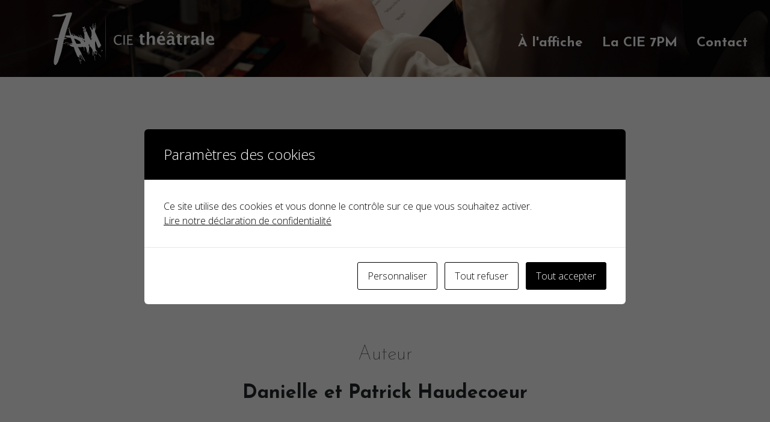

--- FILE ---
content_type: text/html; charset=UTF-8
request_url: https://cie7pm.ch/the-a-la-menthe-ou-tes-citron/
body_size: 9226
content:
<!doctype html><html lang="fr-FR" class="no-js"><head> <meta charset="UTF-8"> <title> Thé à la menthe ou t&#039;es citron | CIE 7PM </title> <meta name="viewport" content="width=device-width, initial-scale=1, shrink-to-fit=no"> <meta content="telephone=no" name="format-detection"> <meta name="theme-color" content="#000"> <link href="https://cie7pm.ch/wp-content/themes/cie7pm/img/favicon.png" rel="shortcut icon"> <link href="https://cie7pm.ch/wp-content/themes/cie7pm/img/favicon.png" rel="apple-touch-icon-precomposed"> <link rel="preconnect" href="https://fonts.gstatic.com"> <link href="https://fonts.googleapis.com/css2?family=Open+Sans:wght@300;400;700&display=swap" rel="stylesheet"> <link href="https://fonts.googleapis.com/css2?family=Josefin+Sans:wght@100;400;700&display=swap" rel="stylesheet"> <link rel="stylesheet" href="https://cdn.jsdelivr.net/npm/bootstrap-icons@1.4.1/font/bootstrap-icons.css"> <meta name='robots' content='index, follow, max-image-preview:large, max-snippet:-1, max-video-preview:-1' /><title>Thé à la menthe ou t&#039;es citron | CIE 7PM</title><link rel="canonical" href="https://cie7pm.ch/the-a-la-menthe-ou-tes-citron/" /><meta property="og:locale" content="fr_FR" /><meta property="og:type" content="article" /><meta property="og:title" content="Thé à la menthe ou t&#039;es citron | CIE 7PM" /><meta property="og:url" content="https://cie7pm.ch/the-a-la-menthe-ou-tes-citron/" /><meta property="og:site_name" content="CIE 7PM" /><meta property="article:published_time" content="2004-04-20T14:43:37+00:00" /><meta property="article:modified_time" content="2021-06-04T14:27:26+00:00" /><meta property="og:image" content="https://cie7pm.ch/wp-content/uploads/2021/06/thementhe-min-affiche.png" /><meta property="og:image:width" content="184" /><meta property="og:image:height" content="260" /><meta property="og:image:type" content="image/png" /><meta name="author" content="edouard" /><meta name="twitter:card" content="summary_large_image" /><link rel="alternate" type="application/rss+xml" title="CIE 7PM &raquo; Flux" href="https://cie7pm.ch/feed/" /><link rel="alternate" type="application/rss+xml" title="CIE 7PM &raquo; Flux des commentaires" href="https://cie7pm.ch/comments/feed/" /><link rel="alternate" type="application/rss+xml" title="CIE 7PM &raquo; Thé à la menthe ou t&rsquo;es citron Flux des commentaires" href="https://cie7pm.ch/the-a-la-menthe-ou-tes-citron/feed/" /><link rel="alternate" title="oEmbed (JSON)" type="application/json+oembed" href="https://cie7pm.ch/wp-json/oembed/1.0/embed?url=https%3A%2F%2Fcie7pm.ch%2Fthe-a-la-menthe-ou-tes-citron%2F" /><link rel="alternate" title="oEmbed (XML)" type="text/xml+oembed" href="https://cie7pm.ch/wp-json/oembed/1.0/embed?url=https%3A%2F%2Fcie7pm.ch%2Fthe-a-la-menthe-ou-tes-citron%2F&#038;format=xml" /><style id='wp-img-auto-sizes-contain-inline-css' type='text/css'>img:is([sizes=auto i],[sizes^="auto," i]){contain-intrinsic-size:3000px 1500px}</style><link rel='stylesheet' id='css-0-css' href='https://cie7pm.ch/wp-content/mmr/4eea0707-1764749531.min.css' type='text/css' media='all' /><style id='css-0-inline-css' type='text/css'></style><link rel='stylesheet' id='css-1-css' href='https://cie7pm.ch/wp-content/mmr/b83d1690-1763112122.min.css' type='text/css' media='all' /><link rel='stylesheet' id='css-2-css' href='https://cie7pm.ch/wp-content/mmr/112802f3-1678976654.min.css' type='text/css' media='print' /><link rel='stylesheet' id='css-3-css' href='https://cie7pm.ch/wp-content/mmr/36480eee-1685002982.min.css' type='text/css' media='screen' /><script type="text/javascript" src="https://cie7pm.ch/wp-content/mmr/15830366-1678976656.min.js" id="js-4-js"></script><link rel="https://api.w.org/" href="https://cie7pm.ch/wp-json/" /><link rel="alternate" title="JSON" type="application/json" href="https://cie7pm.ch/wp-json/wp/v2/posts/192" /><style type="text/css" id="cookies-and-content-security-policy-css-custom">.modal-cacsp-position .modal-cacsp-box.modal-cacsp-box-settings .modal-cacsp-box-settings-list ul li span.modal-cacsp-toggle-switch.modal-cacsp-toggle-switch-active.disabled span.modal-cacsp-toggle{background-color:rgba(0,0,0,.2)}.modal-cacsp-position .modal-cacsp-box.modal-cacsp-box-settings .modal-cacsp-box-settings-list ul li span.modal-cacsp-toggle-switch.modal-cacsp-toggle-switch-active.disabled span.modal-cacsp-toggle-switch-handle{background-color:#000000}.modal-cacsp-position .modal-cacsp-box.modal-cacsp-box-settings .modal-cacsp-box-settings-list ul li a.modal-cacsp-toggle-switch.modal-cacsp-toggle-switch-active span.modal-cacsp-toggle{background-color:rgba(0,0,0,.2)}.modal-cacsp-position .modal-cacsp-box.modal-cacsp-box-settings .modal-cacsp-box-settings-list ul li a.modal-cacsp-toggle-switch.modal-cacsp-toggle-switch-active span.modal-cacsp-toggle-switch-handle{background-color:#000000}.modal-cacsp-position .modal-cacsp-box.modal-cacsp-box-settings .modal-cacsp-box-settings-list ul li a.modal-cacsp-toggle-switch.modal-cacsp-toggle-switch-active span{color:#000000}.modal-cacsp-position .modal-cacsp-box .modal-cacsp-btns .modal-cacsp-btn.modal-cacsp-btn-refuse,.modal-cacsp-position .modal-cacsp-box .modal-cacsp-btns .modal-cacsp-btn.modal-cacsp-btn-refuse-all{background-color:#ffffff}.modal-cacsp-position .modal-cacsp-box .modal-cacsp-btns .modal-cacsp-btn.modal-cacsp-btn-refuse,.modal-cacsp-position .modal-cacsp-box .modal-cacsp-btns .modal-cacsp-btn.modal-cacsp-btn-refuse-all{border-color:#000000}.modal-cacsp-position .modal-cacsp-box .modal-cacsp-btns .modal-cacsp-btn.modal-cacsp-btn-refuse,.modal-cacsp-position .modal-cacsp-box .modal-cacsp-btns .modal-cacsp-btn.modal-cacsp-btn-refuse-all,.modal-cacsp-position .modal-cacsp-box .modal-cacsp-btns .modal-cacsp-btn.modal-cacsp-btn-refuse *,.modal-cacsp-position .modal-cacsp-box .modal-cacsp-btns .modal-cacsp-btn.modal-cacsp-btn-refuse-all *{color:#000000}.modal-cacsp-position .modal-cacsp-box .modal-cacsp-btns .modal-cacsp-btn.modal-cacsp-btn-accept,.modal-cacsp-position .modal-cacsp-box .modal-cacsp-btns .modal-cacsp-btn.modal-cacsp-btn-accept-all{background-color:#000000}.modal-cacsp-position .modal-cacsp-box .modal-cacsp-btns .modal-cacsp-btn.modal-cacsp-btn-accept,.modal-cacsp-position .modal-cacsp-box .modal-cacsp-btns .modal-cacsp-btn.modal-cacsp-btn-accept-all{border-color:#000000}.modal-cacsp-position .modal-cacsp-box .modal-cacsp-btns .modal-cacsp-btn.modal-cacsp-btn-accept,.modal-cacsp-position .modal-cacsp-box .modal-cacsp-btns .modal-cacsp-btn.modal-cacsp-btn-accept *,.modal-cacsp-position .modal-cacsp-box .modal-cacsp-btns .modal-cacsp-btn.modal-cacsp-btn-accept-all,.modal-cacsp-position .modal-cacsp-box .modal-cacsp-btns .modal-cacsp-btn.modal-cacsp-btn-accept-all *{color:#ffffff}</style><link rel='stylesheet' id='css-15-css' href='https://cie7pm.ch/wp-content/mmr/3b440608-1764754626.min.css' type='text/css' media='all' /></head><body data-rsssl=1 class="wp-singular post-template-default single single-post postid-192 single-format-standard wp-theme-cie7pm loading"> <div class="page-loading"> <div class="spinner-border" role="status"> <span class="visually-hidden">Chargement...</span> </div> </div> <div id="page"> <div class="hide"> <header id="header"> <div class="container"> <div class="head-flex"> <div class="col-6 col-lg-3"> <a href="https://cie7pm.ch"> <img class="img-fluid logo" alt="CIE 7PM" src="https://cie7pm.ch/wp-content/themes/cie7pm/img/logo-blang-h.svg"> </a> </div> <div class="col-6 col-lg-10"> <nav id="mainnav" class="mt-lg-3"> <ul class="nav justify-content-lg-end" id="navitem"> <li class="nav-item"> <a class="nav-link" href="https://cie7pm.ch#head-aff">À l'affiche</a> </li> <li id="menu-item-16" class="menu-item menu-item-type-post_type menu-item-object-page menu-item-16 nav-item"><a href="https://cie7pm.ch/about/" class="nav-link">La CIE 7PM</a></li> <li class="nav-item"> <a class="nav-link" href="index.php?page_id=12#contact-title">Contact</a> </li> <li class="nav-item"> <a class="nav-link" id="searchtrigger"><span class="dashicons dashicons-search"></span></a> </li> </ul> </nav> </div> <div id="burger"><i class="bi bi-list"></i></div> </div> </div> </header><div class="colonne"> <section class="single-page"> <div class="affiche-post" id="post-192" class="post-192 post type-post status-publish format-standard has-post-thumbnail hentry category-non-classe"> <div class="infos-post"> <h1> Thé à la menthe ou t&rsquo;es citron </h1> <div class="lead"> </div> <div class="infos"> <div class="infos-piece"> <div class="auteur"> <p> Auteur </p> <strong> Danielle et Patrick Haudecoeur </strong> </div> <div class="acteurs"> <p> Acteurs </p> <strong> Mélanie Zwicky<br />Aurélie Reine<br />Sinue Garcia<br />Olivier Chabert<br />Jean-Pierre Passerat<br />Antoine Lefervre </strong> </div> <div class="mes"> <p> Mise en scène </p> <strong> Jean-Pierre Passerat </strong> </div> </div> </div> <div class="affiche-poste text-center ed"> <img width="679" height="960" src="https://cie7pm.ch/wp-content/uploads/2021/06/thementhe-affiche.png" class="img-fluid" alt="" decoding="async" fetchpriority="high" srcset="https://cie7pm.ch/wp-content/uploads/2021/06/thementhe-affiche.png 679w, https://cie7pm.ch/wp-content/uploads/2021/06/thementhe-affiche-212x300.png 212w" sizes="(max-width: 679px) 100vw, 679px" /> </div> <div class="infos-techniques d-flex justify-content-around"> <div class="lieu p-3"> <h6> Où ? </h6> <strong> <p>Au Café des Amis, Carouge</p> </strong> </div> <div class="date p-3"> <h6> Quand ? </h6> <strong>Du 17 mars 2004</strong><br/> <strong>au 4 avril 2004</strong><br/> <strong>Du mercredi au lundi à 20h</strong> </div> </div> </div> <p class="resume"> C'est l'histoire d'une troupe de comédiens qui répète une pièce de boulevard ... avant sa première qui arrive vite bien trop vite...<br /><br />Ils répètent une pièce de boulevard où il est question d'un gentleman cambrioleur qui s'est introduit chez une aristocrate.<br />Tout y est : le cocu, l'amant dans le placard et les quiproquos attendus.<br /><br />Ils sont à quelques jours de la première, rien n'est prêt ; les techniciens restent flegmatiques, la costumière est à côté de la plaque et la metteur en scène, nébuleuse, est débordée par les événements.<br /><br />Chez les comédiens l'ambiance est électrique, l'actrice principale est au bord de la crise de nerf à cause... du jeune premier, le fils du producteur, imposé : le bouquet ! Maladroit, timide, naïf et gaffeur il fait ses premiers pas sur les planches. C'est parti pour être un Vaudeville miteux joué par des acteurs calamiteux.<br /><br />Le soir de la première arrive, et là... ça tourne au délire, en une succession d'imprévus qui s'enchaînent dans une folie vertigineuse. Les acteurs tentent désespérément de récupérer catastrophes sur catastrophes. C'est une apothéose de quiproquos et de gags inattendus... c'est chacun pour soi, rendez-vous aux saluts. </p> <div class="mt-4 btn-resa d-flex justify-content-center"> <a href="https://cie7pm.ch/wp-content/uploads/2004/04/Article-journal.jpg" class="btn-slide me-3 resa" target="blank"> Télécharger le dossier </a> </div> </div> </div> <section class="galerie"> <h1> Galerie photos </h1> <ul class="align-content-stretch"> <li> <a href="https://cie7pm.ch/wp-content/uploads/2004/04/9C9V0941-scaled.jpg" data-fancybox="galerie"> <img width="600" height="314" src="https://cie7pm.ch/wp-content/uploads/2004/04/9C9V0941-600x314.jpg" class="attachment-article-s size-article-s" alt="" decoding="async" srcset="https://cie7pm.ch/wp-content/uploads/2004/04/9C9V0941-600x314.jpg 600w, https://cie7pm.ch/wp-content/uploads/2004/04/9C9V0941-900x471.jpg 900w, https://cie7pm.ch/wp-content/uploads/2004/04/9C9V0941-1200x628.jpg 1200w" sizes="(max-width: 600px) 100vw, 600px" /> </a> </li> <li> <a href="https://cie7pm.ch/wp-content/uploads/2004/04/9C9V0997-scaled.jpg" data-fancybox="galerie"> <img width="600" height="314" src="https://cie7pm.ch/wp-content/uploads/2004/04/9C9V0997-600x314.jpg" class="attachment-article-s size-article-s" alt="" decoding="async" srcset="https://cie7pm.ch/wp-content/uploads/2004/04/9C9V0997-600x314.jpg 600w, https://cie7pm.ch/wp-content/uploads/2004/04/9C9V0997-900x471.jpg 900w, https://cie7pm.ch/wp-content/uploads/2004/04/9C9V0997-1200x628.jpg 1200w" sizes="(max-width: 600px) 100vw, 600px" /> </a> </li> <li> <a href="https://cie7pm.ch/wp-content/uploads/2004/04/9C9V1032-scaled.jpg" data-fancybox="galerie"> <img width="600" height="314" src="https://cie7pm.ch/wp-content/uploads/2004/04/9C9V1032-600x314.jpg" class="attachment-article-s size-article-s" alt="" decoding="async" srcset="https://cie7pm.ch/wp-content/uploads/2004/04/9C9V1032-600x314.jpg 600w, https://cie7pm.ch/wp-content/uploads/2004/04/9C9V1032-900x471.jpg 900w, https://cie7pm.ch/wp-content/uploads/2004/04/9C9V1032-1200x628.jpg 1200w" sizes="(max-width: 600px) 100vw, 600px" /> </a> </li> <li> <a href="https://cie7pm.ch/wp-content/uploads/2004/04/9C9V1034-scaled.jpg" data-fancybox="galerie"> <img width="600" height="314" src="https://cie7pm.ch/wp-content/uploads/2004/04/9C9V1034-600x314.jpg" class="attachment-article-s size-article-s" alt="" decoding="async" srcset="https://cie7pm.ch/wp-content/uploads/2004/04/9C9V1034-600x314.jpg 600w, https://cie7pm.ch/wp-content/uploads/2004/04/9C9V1034-900x471.jpg 900w, https://cie7pm.ch/wp-content/uploads/2004/04/9C9V1034-1200x628.jpg 1200w" sizes="(max-width: 600px) 100vw, 600px" /> </a> </li> <li> <a href="https://cie7pm.ch/wp-content/uploads/2004/04/9C9V1047-scaled.jpg" data-fancybox="galerie"> <img width="600" height="314" src="https://cie7pm.ch/wp-content/uploads/2004/04/9C9V1047-600x314.jpg" class="attachment-article-s size-article-s" alt="" decoding="async" srcset="https://cie7pm.ch/wp-content/uploads/2004/04/9C9V1047-600x314.jpg 600w, https://cie7pm.ch/wp-content/uploads/2004/04/9C9V1047-900x471.jpg 900w, https://cie7pm.ch/wp-content/uploads/2004/04/9C9V1047-1200x628.jpg 1200w" sizes="(max-width: 600px) 100vw, 600px" /> </a> </li> <li> <a href="https://cie7pm.ch/wp-content/uploads/2004/04/9C9V1107-scaled.jpg" data-fancybox="galerie"> <img width="600" height="314" src="https://cie7pm.ch/wp-content/uploads/2004/04/9C9V1107-600x314.jpg" class="attachment-article-s size-article-s" alt="" decoding="async" srcset="https://cie7pm.ch/wp-content/uploads/2004/04/9C9V1107-600x314.jpg 600w, https://cie7pm.ch/wp-content/uploads/2004/04/9C9V1107-900x471.jpg 900w, https://cie7pm.ch/wp-content/uploads/2004/04/9C9V1107-1200x628.jpg 1200w" sizes="(max-width: 600px) 100vw, 600px" /> </a> </li> <li> <a href="https://cie7pm.ch/wp-content/uploads/2004/04/9c9v0936-scaled.jpg" data-fancybox="galerie"> <img width="600" height="314" src="https://cie7pm.ch/wp-content/uploads/2004/04/9c9v0936-600x314.jpg" class="attachment-article-s size-article-s" alt="" decoding="async" srcset="https://cie7pm.ch/wp-content/uploads/2004/04/9c9v0936-600x314.jpg 600w, https://cie7pm.ch/wp-content/uploads/2004/04/9c9v0936-900x471.jpg 900w, https://cie7pm.ch/wp-content/uploads/2004/04/9c9v0936-1200x628.jpg 1200w" sizes="(max-width: 600px) 100vw, 600px" /> </a> </li> <li> <a href="https://cie7pm.ch/wp-content/uploads/2004/04/9c9v0939-scaled.jpg" data-fancybox="galerie"> <img width="600" height="314" src="https://cie7pm.ch/wp-content/uploads/2004/04/9c9v0939-600x314.jpg" class="attachment-article-s size-article-s" alt="" decoding="async" srcset="https://cie7pm.ch/wp-content/uploads/2004/04/9c9v0939-600x314.jpg 600w, https://cie7pm.ch/wp-content/uploads/2004/04/9c9v0939-900x471.jpg 900w, https://cie7pm.ch/wp-content/uploads/2004/04/9c9v0939-1200x628.jpg 1200w" sizes="(max-width: 600px) 100vw, 600px" /> </a> </li> <li> <a href="https://cie7pm.ch/wp-content/uploads/2004/04/9c9v0941-1-scaled.jpg" data-fancybox="galerie"> <img width="600" height="314" src="https://cie7pm.ch/wp-content/uploads/2004/04/9c9v0941-1-600x314.jpg" class="attachment-article-s size-article-s" alt="" decoding="async" srcset="https://cie7pm.ch/wp-content/uploads/2004/04/9c9v0941-1-600x314.jpg 600w, https://cie7pm.ch/wp-content/uploads/2004/04/9c9v0941-1-900x471.jpg 900w, https://cie7pm.ch/wp-content/uploads/2004/04/9c9v0941-1-1200x628.jpg 1200w" sizes="(max-width: 600px) 100vw, 600px" /> </a> </li> <li> <a href="https://cie7pm.ch/wp-content/uploads/2004/04/9c9v0944-scaled.jpg" data-fancybox="galerie"> <img width="600" height="314" src="https://cie7pm.ch/wp-content/uploads/2004/04/9c9v0944-600x314.jpg" class="attachment-article-s size-article-s" alt="" decoding="async" srcset="https://cie7pm.ch/wp-content/uploads/2004/04/9c9v0944-600x314.jpg 600w, https://cie7pm.ch/wp-content/uploads/2004/04/9c9v0944-900x471.jpg 900w, https://cie7pm.ch/wp-content/uploads/2004/04/9c9v0944-1200x628.jpg 1200w" sizes="(max-width: 600px) 100vw, 600px" /> </a> </li> <li> <a href="https://cie7pm.ch/wp-content/uploads/2004/04/9c9v0946-scaled.jpg" data-fancybox="galerie"> <img width="600" height="314" src="https://cie7pm.ch/wp-content/uploads/2004/04/9c9v0946-600x314.jpg" class="attachment-article-s size-article-s" alt="" decoding="async" srcset="https://cie7pm.ch/wp-content/uploads/2004/04/9c9v0946-600x314.jpg 600w, https://cie7pm.ch/wp-content/uploads/2004/04/9c9v0946-900x471.jpg 900w, https://cie7pm.ch/wp-content/uploads/2004/04/9c9v0946-1200x628.jpg 1200w" sizes="(max-width: 600px) 100vw, 600px" /> </a> </li> <li> <a href="https://cie7pm.ch/wp-content/uploads/2004/04/9c9v0949-scaled.jpg" data-fancybox="galerie"> <img width="600" height="314" src="https://cie7pm.ch/wp-content/uploads/2004/04/9c9v0949-600x314.jpg" class="attachment-article-s size-article-s" alt="" decoding="async" srcset="https://cie7pm.ch/wp-content/uploads/2004/04/9c9v0949-600x314.jpg 600w, https://cie7pm.ch/wp-content/uploads/2004/04/9c9v0949-900x471.jpg 900w, https://cie7pm.ch/wp-content/uploads/2004/04/9c9v0949-1200x628.jpg 1200w" sizes="(max-width: 600px) 100vw, 600px" /> </a> </li> <li> <a href="https://cie7pm.ch/wp-content/uploads/2004/04/9c9v0953-scaled.jpg" data-fancybox="galerie"> <img width="600" height="314" src="https://cie7pm.ch/wp-content/uploads/2004/04/9c9v0953-600x314.jpg" class="attachment-article-s size-article-s" alt="" decoding="async" srcset="https://cie7pm.ch/wp-content/uploads/2004/04/9c9v0953-600x314.jpg 600w, https://cie7pm.ch/wp-content/uploads/2004/04/9c9v0953-900x471.jpg 900w, https://cie7pm.ch/wp-content/uploads/2004/04/9c9v0953-1200x628.jpg 1200w" sizes="(max-width: 600px) 100vw, 600px" /> </a> </li> <li> <a href="https://cie7pm.ch/wp-content/uploads/2004/04/9c9v0960-scaled.jpg" data-fancybox="galerie"> <img width="600" height="314" src="https://cie7pm.ch/wp-content/uploads/2004/04/9c9v0960-600x314.jpg" class="attachment-article-s size-article-s" alt="" decoding="async" srcset="https://cie7pm.ch/wp-content/uploads/2004/04/9c9v0960-600x314.jpg 600w, https://cie7pm.ch/wp-content/uploads/2004/04/9c9v0960-900x471.jpg 900w, https://cie7pm.ch/wp-content/uploads/2004/04/9c9v0960-1200x628.jpg 1200w" sizes="(max-width: 600px) 100vw, 600px" /> </a> </li> <li> <a href="https://cie7pm.ch/wp-content/uploads/2004/04/9c9v0964-scaled.jpg" data-fancybox="galerie"> <img width="600" height="314" src="https://cie7pm.ch/wp-content/uploads/2004/04/9c9v0964-600x314.jpg" class="attachment-article-s size-article-s" alt="" decoding="async" srcset="https://cie7pm.ch/wp-content/uploads/2004/04/9c9v0964-600x314.jpg 600w, https://cie7pm.ch/wp-content/uploads/2004/04/9c9v0964-900x471.jpg 900w, https://cie7pm.ch/wp-content/uploads/2004/04/9c9v0964-1200x628.jpg 1200w" sizes="(max-width: 600px) 100vw, 600px" /> </a> </li> <li> <a href="https://cie7pm.ch/wp-content/uploads/2004/04/9c9v0970-scaled.jpg" data-fancybox="galerie"> <img width="600" height="314" src="https://cie7pm.ch/wp-content/uploads/2004/04/9c9v0970-600x314.jpg" class="attachment-article-s size-article-s" alt="" decoding="async" srcset="https://cie7pm.ch/wp-content/uploads/2004/04/9c9v0970-600x314.jpg 600w, https://cie7pm.ch/wp-content/uploads/2004/04/9c9v0970-900x471.jpg 900w, https://cie7pm.ch/wp-content/uploads/2004/04/9c9v0970-1200x628.jpg 1200w" sizes="(max-width: 600px) 100vw, 600px" /> </a> </li> <li> <a href="https://cie7pm.ch/wp-content/uploads/2004/04/9c9v0975-scaled.jpg" data-fancybox="galerie"> <img width="600" height="314" src="https://cie7pm.ch/wp-content/uploads/2004/04/9c9v0975-600x314.jpg" class="attachment-article-s size-article-s" alt="" decoding="async" srcset="https://cie7pm.ch/wp-content/uploads/2004/04/9c9v0975-600x314.jpg 600w, https://cie7pm.ch/wp-content/uploads/2004/04/9c9v0975-900x471.jpg 900w, https://cie7pm.ch/wp-content/uploads/2004/04/9c9v0975-1200x628.jpg 1200w" sizes="(max-width: 600px) 100vw, 600px" /> </a> </li> <li> <a href="https://cie7pm.ch/wp-content/uploads/2004/04/9c9v0980-scaled.jpg" data-fancybox="galerie"> <img width="600" height="314" src="https://cie7pm.ch/wp-content/uploads/2004/04/9c9v0980-600x314.jpg" class="attachment-article-s size-article-s" alt="" decoding="async" srcset="https://cie7pm.ch/wp-content/uploads/2004/04/9c9v0980-600x314.jpg 600w, https://cie7pm.ch/wp-content/uploads/2004/04/9c9v0980-900x471.jpg 900w, https://cie7pm.ch/wp-content/uploads/2004/04/9c9v0980-1200x628.jpg 1200w" sizes="(max-width: 600px) 100vw, 600px" /> </a> </li> <li> <a href="https://cie7pm.ch/wp-content/uploads/2004/04/9c9v0981-scaled.jpg" data-fancybox="galerie"> <img width="600" height="314" src="https://cie7pm.ch/wp-content/uploads/2004/04/9c9v0981-600x314.jpg" class="attachment-article-s size-article-s" alt="" decoding="async" srcset="https://cie7pm.ch/wp-content/uploads/2004/04/9c9v0981-600x314.jpg 600w, https://cie7pm.ch/wp-content/uploads/2004/04/9c9v0981-900x471.jpg 900w, https://cie7pm.ch/wp-content/uploads/2004/04/9c9v0981-1200x628.jpg 1200w" sizes="(max-width: 600px) 100vw, 600px" /> </a> </li> <li> <a href="https://cie7pm.ch/wp-content/uploads/2004/04/9c9v0984-scaled.jpg" data-fancybox="galerie"> <img width="600" height="314" src="https://cie7pm.ch/wp-content/uploads/2004/04/9c9v0984-600x314.jpg" class="attachment-article-s size-article-s" alt="" decoding="async" srcset="https://cie7pm.ch/wp-content/uploads/2004/04/9c9v0984-600x314.jpg 600w, https://cie7pm.ch/wp-content/uploads/2004/04/9c9v0984-900x471.jpg 900w, https://cie7pm.ch/wp-content/uploads/2004/04/9c9v0984-1200x628.jpg 1200w" sizes="(max-width: 600px) 100vw, 600px" /> </a> </li> <li> <a href="https://cie7pm.ch/wp-content/uploads/2004/04/9c9v0985-scaled.jpg" data-fancybox="galerie"> <img width="600" height="314" src="https://cie7pm.ch/wp-content/uploads/2004/04/9c9v0985-600x314.jpg" class="attachment-article-s size-article-s" alt="" decoding="async" srcset="https://cie7pm.ch/wp-content/uploads/2004/04/9c9v0985-600x314.jpg 600w, https://cie7pm.ch/wp-content/uploads/2004/04/9c9v0985-900x471.jpg 900w, https://cie7pm.ch/wp-content/uploads/2004/04/9c9v0985-1200x628.jpg 1200w" sizes="(max-width: 600px) 100vw, 600px" /> </a> </li> <li> <a href="https://cie7pm.ch/wp-content/uploads/2004/04/9c9v0986-scaled.jpg" data-fancybox="galerie"> <img width="600" height="314" src="https://cie7pm.ch/wp-content/uploads/2004/04/9c9v0986-600x314.jpg" class="attachment-article-s size-article-s" alt="" decoding="async" srcset="https://cie7pm.ch/wp-content/uploads/2004/04/9c9v0986-600x314.jpg 600w, https://cie7pm.ch/wp-content/uploads/2004/04/9c9v0986-900x471.jpg 900w, https://cie7pm.ch/wp-content/uploads/2004/04/9c9v0986-1200x628.jpg 1200w" sizes="(max-width: 600px) 100vw, 600px" /> </a> </li> <li> <a href="https://cie7pm.ch/wp-content/uploads/2004/04/9c9v0997-1-scaled.jpg" data-fancybox="galerie"> <img width="600" height="314" src="https://cie7pm.ch/wp-content/uploads/2004/04/9c9v0997-1-600x314.jpg" class="attachment-article-s size-article-s" alt="" decoding="async" srcset="https://cie7pm.ch/wp-content/uploads/2004/04/9c9v0997-1-600x314.jpg 600w, https://cie7pm.ch/wp-content/uploads/2004/04/9c9v0997-1-900x471.jpg 900w, https://cie7pm.ch/wp-content/uploads/2004/04/9c9v0997-1-1200x628.jpg 1200w" sizes="(max-width: 600px) 100vw, 600px" /> </a> </li> <li> <a href="https://cie7pm.ch/wp-content/uploads/2004/04/9c9v1002-scaled.jpg" data-fancybox="galerie"> <img width="600" height="314" src="https://cie7pm.ch/wp-content/uploads/2004/04/9c9v1002-600x314.jpg" class="attachment-article-s size-article-s" alt="" decoding="async" srcset="https://cie7pm.ch/wp-content/uploads/2004/04/9c9v1002-600x314.jpg 600w, https://cie7pm.ch/wp-content/uploads/2004/04/9c9v1002-900x471.jpg 900w, https://cie7pm.ch/wp-content/uploads/2004/04/9c9v1002-1200x628.jpg 1200w" sizes="(max-width: 600px) 100vw, 600px" /> </a> </li> <li> <a href="https://cie7pm.ch/wp-content/uploads/2004/04/9c9v1003-scaled.jpg" data-fancybox="galerie"> <img width="600" height="314" src="https://cie7pm.ch/wp-content/uploads/2004/04/9c9v1003-600x314.jpg" class="attachment-article-s size-article-s" alt="" decoding="async" srcset="https://cie7pm.ch/wp-content/uploads/2004/04/9c9v1003-600x314.jpg 600w, https://cie7pm.ch/wp-content/uploads/2004/04/9c9v1003-900x471.jpg 900w, https://cie7pm.ch/wp-content/uploads/2004/04/9c9v1003-1200x628.jpg 1200w" sizes="(max-width: 600px) 100vw, 600px" /> </a> </li> <li> <a href="https://cie7pm.ch/wp-content/uploads/2004/04/9c9v1004-scaled.jpg" data-fancybox="galerie"> <img width="600" height="314" src="https://cie7pm.ch/wp-content/uploads/2004/04/9c9v1004-600x314.jpg" class="attachment-article-s size-article-s" alt="" decoding="async" srcset="https://cie7pm.ch/wp-content/uploads/2004/04/9c9v1004-600x314.jpg 600w, https://cie7pm.ch/wp-content/uploads/2004/04/9c9v1004-900x471.jpg 900w, https://cie7pm.ch/wp-content/uploads/2004/04/9c9v1004-1200x628.jpg 1200w" sizes="(max-width: 600px) 100vw, 600px" /> </a> </li> <li> <a href="https://cie7pm.ch/wp-content/uploads/2004/04/9c9v1006-scaled.jpg" data-fancybox="galerie"> <img width="600" height="314" src="https://cie7pm.ch/wp-content/uploads/2004/04/9c9v1006-600x314.jpg" class="attachment-article-s size-article-s" alt="" decoding="async" srcset="https://cie7pm.ch/wp-content/uploads/2004/04/9c9v1006-600x314.jpg 600w, https://cie7pm.ch/wp-content/uploads/2004/04/9c9v1006-900x471.jpg 900w, https://cie7pm.ch/wp-content/uploads/2004/04/9c9v1006-1200x628.jpg 1200w" sizes="(max-width: 600px) 100vw, 600px" /> </a> </li> <li> <a href="https://cie7pm.ch/wp-content/uploads/2004/04/9c9v1007-scaled.jpg" data-fancybox="galerie"> <img width="600" height="314" src="https://cie7pm.ch/wp-content/uploads/2004/04/9c9v1007-600x314.jpg" class="attachment-article-s size-article-s" alt="" decoding="async" srcset="https://cie7pm.ch/wp-content/uploads/2004/04/9c9v1007-600x314.jpg 600w, https://cie7pm.ch/wp-content/uploads/2004/04/9c9v1007-900x471.jpg 900w, https://cie7pm.ch/wp-content/uploads/2004/04/9c9v1007-1200x628.jpg 1200w" sizes="(max-width: 600px) 100vw, 600px" /> </a> </li> <li> <a href="https://cie7pm.ch/wp-content/uploads/2004/04/9c9v1008-scaled.jpg" data-fancybox="galerie"> <img width="600" height="314" src="https://cie7pm.ch/wp-content/uploads/2004/04/9c9v1008-600x314.jpg" class="attachment-article-s size-article-s" alt="" decoding="async" srcset="https://cie7pm.ch/wp-content/uploads/2004/04/9c9v1008-600x314.jpg 600w, https://cie7pm.ch/wp-content/uploads/2004/04/9c9v1008-900x471.jpg 900w, https://cie7pm.ch/wp-content/uploads/2004/04/9c9v1008-1200x628.jpg 1200w" sizes="(max-width: 600px) 100vw, 600px" /> </a> </li> <li> <a href="https://cie7pm.ch/wp-content/uploads/2004/04/9c9v1009-scaled.jpg" data-fancybox="galerie"> <img width="600" height="314" src="https://cie7pm.ch/wp-content/uploads/2004/04/9c9v1009-600x314.jpg" class="attachment-article-s size-article-s" alt="" decoding="async" srcset="https://cie7pm.ch/wp-content/uploads/2004/04/9c9v1009-600x314.jpg 600w, https://cie7pm.ch/wp-content/uploads/2004/04/9c9v1009-900x471.jpg 900w, https://cie7pm.ch/wp-content/uploads/2004/04/9c9v1009-1200x628.jpg 1200w" sizes="(max-width: 600px) 100vw, 600px" /> </a> </li> <li> <a href="https://cie7pm.ch/wp-content/uploads/2004/04/9c9v1014-scaled.jpg" data-fancybox="galerie"> <img width="600" height="314" src="https://cie7pm.ch/wp-content/uploads/2004/04/9c9v1014-600x314.jpg" class="attachment-article-s size-article-s" alt="" decoding="async" srcset="https://cie7pm.ch/wp-content/uploads/2004/04/9c9v1014-600x314.jpg 600w, https://cie7pm.ch/wp-content/uploads/2004/04/9c9v1014-900x471.jpg 900w, https://cie7pm.ch/wp-content/uploads/2004/04/9c9v1014-1200x628.jpg 1200w" sizes="(max-width: 600px) 100vw, 600px" /> </a> </li> <li> <a href="https://cie7pm.ch/wp-content/uploads/2004/04/9c9v1017-scaled.jpg" data-fancybox="galerie"> <img width="600" height="314" src="https://cie7pm.ch/wp-content/uploads/2004/04/9c9v1017-600x314.jpg" class="attachment-article-s size-article-s" alt="" decoding="async" srcset="https://cie7pm.ch/wp-content/uploads/2004/04/9c9v1017-600x314.jpg 600w, https://cie7pm.ch/wp-content/uploads/2004/04/9c9v1017-900x471.jpg 900w, https://cie7pm.ch/wp-content/uploads/2004/04/9c9v1017-1200x628.jpg 1200w" sizes="(max-width: 600px) 100vw, 600px" /> </a> </li> <li> <a href="https://cie7pm.ch/wp-content/uploads/2004/04/9c9v1022-scaled.jpg" data-fancybox="galerie"> <img width="600" height="314" src="https://cie7pm.ch/wp-content/uploads/2004/04/9c9v1022-600x314.jpg" class="attachment-article-s size-article-s" alt="" decoding="async" srcset="https://cie7pm.ch/wp-content/uploads/2004/04/9c9v1022-600x314.jpg 600w, https://cie7pm.ch/wp-content/uploads/2004/04/9c9v1022-900x471.jpg 900w, https://cie7pm.ch/wp-content/uploads/2004/04/9c9v1022-1200x628.jpg 1200w" sizes="(max-width: 600px) 100vw, 600px" /> </a> </li> <li> <a href="https://cie7pm.ch/wp-content/uploads/2004/04/9c9v1023-scaled.jpg" data-fancybox="galerie"> <img width="600" height="314" src="https://cie7pm.ch/wp-content/uploads/2004/04/9c9v1023-600x314.jpg" class="attachment-article-s size-article-s" alt="" decoding="async" srcset="https://cie7pm.ch/wp-content/uploads/2004/04/9c9v1023-600x314.jpg 600w, https://cie7pm.ch/wp-content/uploads/2004/04/9c9v1023-900x471.jpg 900w, https://cie7pm.ch/wp-content/uploads/2004/04/9c9v1023-1200x628.jpg 1200w" sizes="(max-width: 600px) 100vw, 600px" /> </a> </li> <li> <a href="https://cie7pm.ch/wp-content/uploads/2004/04/9c9v1025-scaled.jpg" data-fancybox="galerie"> <img width="600" height="314" src="https://cie7pm.ch/wp-content/uploads/2004/04/9c9v1025-600x314.jpg" class="attachment-article-s size-article-s" alt="" decoding="async" srcset="https://cie7pm.ch/wp-content/uploads/2004/04/9c9v1025-600x314.jpg 600w, https://cie7pm.ch/wp-content/uploads/2004/04/9c9v1025-900x471.jpg 900w, https://cie7pm.ch/wp-content/uploads/2004/04/9c9v1025-1200x628.jpg 1200w" sizes="(max-width: 600px) 100vw, 600px" /> </a> </li> <li> <a href="https://cie7pm.ch/wp-content/uploads/2004/04/9c9v1028-scaled.jpg" data-fancybox="galerie"> <img width="600" height="314" src="https://cie7pm.ch/wp-content/uploads/2004/04/9c9v1028-600x314.jpg" class="attachment-article-s size-article-s" alt="" decoding="async" srcset="https://cie7pm.ch/wp-content/uploads/2004/04/9c9v1028-600x314.jpg 600w, https://cie7pm.ch/wp-content/uploads/2004/04/9c9v1028-900x471.jpg 900w, https://cie7pm.ch/wp-content/uploads/2004/04/9c9v1028-1200x628.jpg 1200w" sizes="(max-width: 600px) 100vw, 600px" /> </a> </li> <li> <a href="https://cie7pm.ch/wp-content/uploads/2004/04/9c9v1029-scaled.jpg" data-fancybox="galerie"> <img width="600" height="314" src="https://cie7pm.ch/wp-content/uploads/2004/04/9c9v1029-600x314.jpg" class="attachment-article-s size-article-s" alt="" decoding="async" srcset="https://cie7pm.ch/wp-content/uploads/2004/04/9c9v1029-600x314.jpg 600w, https://cie7pm.ch/wp-content/uploads/2004/04/9c9v1029-900x471.jpg 900w, https://cie7pm.ch/wp-content/uploads/2004/04/9c9v1029-1200x628.jpg 1200w" sizes="(max-width: 600px) 100vw, 600px" /> </a> </li> <li> <a href="https://cie7pm.ch/wp-content/uploads/2004/04/9c9v1030-scaled.jpg" data-fancybox="galerie"> <img width="600" height="314" src="https://cie7pm.ch/wp-content/uploads/2004/04/9c9v1030-600x314.jpg" class="attachment-article-s size-article-s" alt="" decoding="async" srcset="https://cie7pm.ch/wp-content/uploads/2004/04/9c9v1030-600x314.jpg 600w, https://cie7pm.ch/wp-content/uploads/2004/04/9c9v1030-900x471.jpg 900w, https://cie7pm.ch/wp-content/uploads/2004/04/9c9v1030-1200x628.jpg 1200w" sizes="(max-width: 600px) 100vw, 600px" /> </a> </li> <li> <a href="https://cie7pm.ch/wp-content/uploads/2004/04/9c9v1032-1-scaled.jpg" data-fancybox="galerie"> <img width="600" height="314" src="https://cie7pm.ch/wp-content/uploads/2004/04/9c9v1032-1-600x314.jpg" class="attachment-article-s size-article-s" alt="" decoding="async" srcset="https://cie7pm.ch/wp-content/uploads/2004/04/9c9v1032-1-600x314.jpg 600w, https://cie7pm.ch/wp-content/uploads/2004/04/9c9v1032-1-900x471.jpg 900w, https://cie7pm.ch/wp-content/uploads/2004/04/9c9v1032-1-1200x628.jpg 1200w" sizes="(max-width: 600px) 100vw, 600px" /> </a> </li> <li> <a href="https://cie7pm.ch/wp-content/uploads/2004/04/9c9v1033-scaled.jpg" data-fancybox="galerie"> <img width="600" height="314" src="https://cie7pm.ch/wp-content/uploads/2004/04/9c9v1033-600x314.jpg" class="attachment-article-s size-article-s" alt="" decoding="async" srcset="https://cie7pm.ch/wp-content/uploads/2004/04/9c9v1033-600x314.jpg 600w, https://cie7pm.ch/wp-content/uploads/2004/04/9c9v1033-900x471.jpg 900w, https://cie7pm.ch/wp-content/uploads/2004/04/9c9v1033-1200x628.jpg 1200w" sizes="(max-width: 600px) 100vw, 600px" /> </a> </li> <li> <a href="https://cie7pm.ch/wp-content/uploads/2004/04/9c9v1034-1-scaled.jpg" data-fancybox="galerie"> <img width="600" height="314" src="https://cie7pm.ch/wp-content/uploads/2004/04/9c9v1034-1-600x314.jpg" class="attachment-article-s size-article-s" alt="" decoding="async" srcset="https://cie7pm.ch/wp-content/uploads/2004/04/9c9v1034-1-600x314.jpg 600w, https://cie7pm.ch/wp-content/uploads/2004/04/9c9v1034-1-900x471.jpg 900w, https://cie7pm.ch/wp-content/uploads/2004/04/9c9v1034-1-1200x628.jpg 1200w" sizes="(max-width: 600px) 100vw, 600px" /> </a> </li> <li> <a href="https://cie7pm.ch/wp-content/uploads/2004/04/9c9v1038-scaled.jpg" data-fancybox="galerie"> <img width="600" height="314" src="https://cie7pm.ch/wp-content/uploads/2004/04/9c9v1038-600x314.jpg" class="attachment-article-s size-article-s" alt="" decoding="async" srcset="https://cie7pm.ch/wp-content/uploads/2004/04/9c9v1038-600x314.jpg 600w, https://cie7pm.ch/wp-content/uploads/2004/04/9c9v1038-900x471.jpg 900w, https://cie7pm.ch/wp-content/uploads/2004/04/9c9v1038-1200x628.jpg 1200w" sizes="(max-width: 600px) 100vw, 600px" /> </a> </li> <li> <a href="https://cie7pm.ch/wp-content/uploads/2004/04/9c9v1039-scaled.jpg" data-fancybox="galerie"> <img width="600" height="314" src="https://cie7pm.ch/wp-content/uploads/2004/04/9c9v1039-600x314.jpg" class="attachment-article-s size-article-s" alt="" decoding="async" srcset="https://cie7pm.ch/wp-content/uploads/2004/04/9c9v1039-600x314.jpg 600w, https://cie7pm.ch/wp-content/uploads/2004/04/9c9v1039-900x471.jpg 900w, https://cie7pm.ch/wp-content/uploads/2004/04/9c9v1039-1200x628.jpg 1200w" sizes="(max-width: 600px) 100vw, 600px" /> </a> </li> <li> <a href="https://cie7pm.ch/wp-content/uploads/2004/04/9c9v1040-scaled.jpg" data-fancybox="galerie"> <img width="600" height="314" src="https://cie7pm.ch/wp-content/uploads/2004/04/9c9v1040-600x314.jpg" class="attachment-article-s size-article-s" alt="" decoding="async" srcset="https://cie7pm.ch/wp-content/uploads/2004/04/9c9v1040-600x314.jpg 600w, https://cie7pm.ch/wp-content/uploads/2004/04/9c9v1040-900x471.jpg 900w, https://cie7pm.ch/wp-content/uploads/2004/04/9c9v1040-1200x628.jpg 1200w" sizes="(max-width: 600px) 100vw, 600px" /> </a> </li> <li> <a href="https://cie7pm.ch/wp-content/uploads/2004/04/9c9v1044-scaled.jpg" data-fancybox="galerie"> <img width="600" height="314" src="https://cie7pm.ch/wp-content/uploads/2004/04/9c9v1044-600x314.jpg" class="attachment-article-s size-article-s" alt="" decoding="async" srcset="https://cie7pm.ch/wp-content/uploads/2004/04/9c9v1044-600x314.jpg 600w, https://cie7pm.ch/wp-content/uploads/2004/04/9c9v1044-900x471.jpg 900w, https://cie7pm.ch/wp-content/uploads/2004/04/9c9v1044-1200x628.jpg 1200w" sizes="(max-width: 600px) 100vw, 600px" /> </a> </li> <li> <a href="https://cie7pm.ch/wp-content/uploads/2004/04/9c9v1047-1-scaled.jpg" data-fancybox="galerie"> <img width="600" height="314" src="https://cie7pm.ch/wp-content/uploads/2004/04/9c9v1047-1-600x314.jpg" class="attachment-article-s size-article-s" alt="" decoding="async" srcset="https://cie7pm.ch/wp-content/uploads/2004/04/9c9v1047-1-600x314.jpg 600w, https://cie7pm.ch/wp-content/uploads/2004/04/9c9v1047-1-900x471.jpg 900w, https://cie7pm.ch/wp-content/uploads/2004/04/9c9v1047-1-1200x628.jpg 1200w" sizes="(max-width: 600px) 100vw, 600px" /> </a> </li> <li> <a href="https://cie7pm.ch/wp-content/uploads/2004/04/9c9v1048-scaled.jpg" data-fancybox="galerie"> <img width="600" height="314" src="https://cie7pm.ch/wp-content/uploads/2004/04/9c9v1048-600x314.jpg" class="attachment-article-s size-article-s" alt="" decoding="async" srcset="https://cie7pm.ch/wp-content/uploads/2004/04/9c9v1048-600x314.jpg 600w, https://cie7pm.ch/wp-content/uploads/2004/04/9c9v1048-900x471.jpg 900w, https://cie7pm.ch/wp-content/uploads/2004/04/9c9v1048-1200x628.jpg 1200w" sizes="(max-width: 600px) 100vw, 600px" /> </a> </li> <li> <a href="https://cie7pm.ch/wp-content/uploads/2004/04/9c9v1052-scaled.jpg" data-fancybox="galerie"> <img width="600" height="314" src="https://cie7pm.ch/wp-content/uploads/2004/04/9c9v1052-600x314.jpg" class="attachment-article-s size-article-s" alt="" decoding="async" srcset="https://cie7pm.ch/wp-content/uploads/2004/04/9c9v1052-600x314.jpg 600w, https://cie7pm.ch/wp-content/uploads/2004/04/9c9v1052-900x471.jpg 900w, https://cie7pm.ch/wp-content/uploads/2004/04/9c9v1052-1200x628.jpg 1200w" sizes="(max-width: 600px) 100vw, 600px" /> </a> </li> <li> <a href="https://cie7pm.ch/wp-content/uploads/2004/04/9c9v1057-scaled.jpg" data-fancybox="galerie"> <img width="600" height="314" src="https://cie7pm.ch/wp-content/uploads/2004/04/9c9v1057-600x314.jpg" class="attachment-article-s size-article-s" alt="" decoding="async" srcset="https://cie7pm.ch/wp-content/uploads/2004/04/9c9v1057-600x314.jpg 600w, https://cie7pm.ch/wp-content/uploads/2004/04/9c9v1057-900x471.jpg 900w, https://cie7pm.ch/wp-content/uploads/2004/04/9c9v1057-1200x628.jpg 1200w" sizes="(max-width: 600px) 100vw, 600px" /> </a> </li> <li> <a href="https://cie7pm.ch/wp-content/uploads/2004/04/9c9v1062-scaled.jpg" data-fancybox="galerie"> <img width="600" height="314" src="https://cie7pm.ch/wp-content/uploads/2004/04/9c9v1062-600x314.jpg" class="attachment-article-s size-article-s" alt="" decoding="async" srcset="https://cie7pm.ch/wp-content/uploads/2004/04/9c9v1062-600x314.jpg 600w, https://cie7pm.ch/wp-content/uploads/2004/04/9c9v1062-900x471.jpg 900w, https://cie7pm.ch/wp-content/uploads/2004/04/9c9v1062-1200x628.jpg 1200w" sizes="(max-width: 600px) 100vw, 600px" /> </a> </li> <li> <a href="https://cie7pm.ch/wp-content/uploads/2004/04/9c9v1068-scaled.jpg" data-fancybox="galerie"> <img width="600" height="314" src="https://cie7pm.ch/wp-content/uploads/2004/04/9c9v1068-600x314.jpg" class="attachment-article-s size-article-s" alt="" decoding="async" srcset="https://cie7pm.ch/wp-content/uploads/2004/04/9c9v1068-600x314.jpg 600w, https://cie7pm.ch/wp-content/uploads/2004/04/9c9v1068-900x471.jpg 900w, https://cie7pm.ch/wp-content/uploads/2004/04/9c9v1068-1200x628.jpg 1200w" sizes="(max-width: 600px) 100vw, 600px" /> </a> </li> <li> <a href="https://cie7pm.ch/wp-content/uploads/2004/04/9c9v1069-scaled.jpg" data-fancybox="galerie"> <img width="600" height="314" src="https://cie7pm.ch/wp-content/uploads/2004/04/9c9v1069-600x314.jpg" class="attachment-article-s size-article-s" alt="" decoding="async" srcset="https://cie7pm.ch/wp-content/uploads/2004/04/9c9v1069-600x314.jpg 600w, https://cie7pm.ch/wp-content/uploads/2004/04/9c9v1069-900x471.jpg 900w, https://cie7pm.ch/wp-content/uploads/2004/04/9c9v1069-1200x628.jpg 1200w" sizes="(max-width: 600px) 100vw, 600px" /> </a> </li> <li> <a href="https://cie7pm.ch/wp-content/uploads/2004/04/9c9v1071-scaled.jpg" data-fancybox="galerie"> <img width="600" height="314" src="https://cie7pm.ch/wp-content/uploads/2004/04/9c9v1071-600x314.jpg" class="attachment-article-s size-article-s" alt="" decoding="async" srcset="https://cie7pm.ch/wp-content/uploads/2004/04/9c9v1071-600x314.jpg 600w, https://cie7pm.ch/wp-content/uploads/2004/04/9c9v1071-900x471.jpg 900w, https://cie7pm.ch/wp-content/uploads/2004/04/9c9v1071-1200x628.jpg 1200w" sizes="(max-width: 600px) 100vw, 600px" /> </a> </li> <li> <a href="https://cie7pm.ch/wp-content/uploads/2004/04/9c9v1073-scaled.jpg" data-fancybox="galerie"> <img width="600" height="314" src="https://cie7pm.ch/wp-content/uploads/2004/04/9c9v1073-600x314.jpg" class="attachment-article-s size-article-s" alt="" decoding="async" srcset="https://cie7pm.ch/wp-content/uploads/2004/04/9c9v1073-600x314.jpg 600w, https://cie7pm.ch/wp-content/uploads/2004/04/9c9v1073-900x471.jpg 900w, https://cie7pm.ch/wp-content/uploads/2004/04/9c9v1073-1200x628.jpg 1200w" sizes="(max-width: 600px) 100vw, 600px" /> </a> </li> <li> <a href="https://cie7pm.ch/wp-content/uploads/2004/04/9c9v1076-scaled.jpg" data-fancybox="galerie"> <img width="600" height="314" src="https://cie7pm.ch/wp-content/uploads/2004/04/9c9v1076-600x314.jpg" class="attachment-article-s size-article-s" alt="" decoding="async" srcset="https://cie7pm.ch/wp-content/uploads/2004/04/9c9v1076-600x314.jpg 600w, https://cie7pm.ch/wp-content/uploads/2004/04/9c9v1076-900x471.jpg 900w, https://cie7pm.ch/wp-content/uploads/2004/04/9c9v1076-1200x628.jpg 1200w" sizes="(max-width: 600px) 100vw, 600px" /> </a> </li> <li> <a href="https://cie7pm.ch/wp-content/uploads/2004/04/9c9v1079-scaled.jpg" data-fancybox="galerie"> <img width="600" height="314" src="https://cie7pm.ch/wp-content/uploads/2004/04/9c9v1079-600x314.jpg" class="attachment-article-s size-article-s" alt="" decoding="async" srcset="https://cie7pm.ch/wp-content/uploads/2004/04/9c9v1079-600x314.jpg 600w, https://cie7pm.ch/wp-content/uploads/2004/04/9c9v1079-900x471.jpg 900w, https://cie7pm.ch/wp-content/uploads/2004/04/9c9v1079-1200x628.jpg 1200w" sizes="(max-width: 600px) 100vw, 600px" /> </a> </li> <li> <a href="https://cie7pm.ch/wp-content/uploads/2004/04/9c9v1080-scaled.jpg" data-fancybox="galerie"> <img width="600" height="314" src="https://cie7pm.ch/wp-content/uploads/2004/04/9c9v1080-600x314.jpg" class="attachment-article-s size-article-s" alt="" decoding="async" srcset="https://cie7pm.ch/wp-content/uploads/2004/04/9c9v1080-600x314.jpg 600w, https://cie7pm.ch/wp-content/uploads/2004/04/9c9v1080-900x471.jpg 900w, https://cie7pm.ch/wp-content/uploads/2004/04/9c9v1080-1200x628.jpg 1200w" sizes="(max-width: 600px) 100vw, 600px" /> </a> </li> <li> <a href="https://cie7pm.ch/wp-content/uploads/2004/04/9c9v1082-scaled.jpg" data-fancybox="galerie"> <img width="600" height="314" src="https://cie7pm.ch/wp-content/uploads/2004/04/9c9v1082-600x314.jpg" class="attachment-article-s size-article-s" alt="" decoding="async" srcset="https://cie7pm.ch/wp-content/uploads/2004/04/9c9v1082-600x314.jpg 600w, https://cie7pm.ch/wp-content/uploads/2004/04/9c9v1082-900x471.jpg 900w, https://cie7pm.ch/wp-content/uploads/2004/04/9c9v1082-1200x628.jpg 1200w" sizes="(max-width: 600px) 100vw, 600px" /> </a> </li> <li> <a href="https://cie7pm.ch/wp-content/uploads/2004/04/9c9v1086-scaled.jpg" data-fancybox="galerie"> <img width="600" height="314" src="https://cie7pm.ch/wp-content/uploads/2004/04/9c9v1086-600x314.jpg" class="attachment-article-s size-article-s" alt="" decoding="async" srcset="https://cie7pm.ch/wp-content/uploads/2004/04/9c9v1086-600x314.jpg 600w, https://cie7pm.ch/wp-content/uploads/2004/04/9c9v1086-900x471.jpg 900w, https://cie7pm.ch/wp-content/uploads/2004/04/9c9v1086-1200x628.jpg 1200w" sizes="(max-width: 600px) 100vw, 600px" /> </a> </li> <li> <a href="https://cie7pm.ch/wp-content/uploads/2004/04/9c9v1088-scaled.jpg" data-fancybox="galerie"> <img width="600" height="314" src="https://cie7pm.ch/wp-content/uploads/2004/04/9c9v1088-600x314.jpg" class="attachment-article-s size-article-s" alt="" decoding="async" srcset="https://cie7pm.ch/wp-content/uploads/2004/04/9c9v1088-600x314.jpg 600w, https://cie7pm.ch/wp-content/uploads/2004/04/9c9v1088-900x471.jpg 900w, https://cie7pm.ch/wp-content/uploads/2004/04/9c9v1088-1200x628.jpg 1200w" sizes="(max-width: 600px) 100vw, 600px" /> </a> </li> <li> <a href="https://cie7pm.ch/wp-content/uploads/2004/04/9c9v1089-scaled.jpg" data-fancybox="galerie"> <img width="600" height="314" src="https://cie7pm.ch/wp-content/uploads/2004/04/9c9v1089-600x314.jpg" class="attachment-article-s size-article-s" alt="" decoding="async" srcset="https://cie7pm.ch/wp-content/uploads/2004/04/9c9v1089-600x314.jpg 600w, https://cie7pm.ch/wp-content/uploads/2004/04/9c9v1089-900x471.jpg 900w, https://cie7pm.ch/wp-content/uploads/2004/04/9c9v1089-1200x628.jpg 1200w" sizes="(max-width: 600px) 100vw, 600px" /> </a> </li> <li> <a href="https://cie7pm.ch/wp-content/uploads/2004/04/9c9v1091-scaled.jpg" data-fancybox="galerie"> <img width="600" height="314" src="https://cie7pm.ch/wp-content/uploads/2004/04/9c9v1091-600x314.jpg" class="attachment-article-s size-article-s" alt="" decoding="async" srcset="https://cie7pm.ch/wp-content/uploads/2004/04/9c9v1091-600x314.jpg 600w, https://cie7pm.ch/wp-content/uploads/2004/04/9c9v1091-900x471.jpg 900w, https://cie7pm.ch/wp-content/uploads/2004/04/9c9v1091-1200x628.jpg 1200w" sizes="(max-width: 600px) 100vw, 600px" /> </a> </li> <li> <a href="https://cie7pm.ch/wp-content/uploads/2004/04/9c9v1095-scaled.jpg" data-fancybox="galerie"> <img width="600" height="314" src="https://cie7pm.ch/wp-content/uploads/2004/04/9c9v1095-600x314.jpg" class="attachment-article-s size-article-s" alt="" decoding="async" srcset="https://cie7pm.ch/wp-content/uploads/2004/04/9c9v1095-600x314.jpg 600w, https://cie7pm.ch/wp-content/uploads/2004/04/9c9v1095-900x471.jpg 900w, https://cie7pm.ch/wp-content/uploads/2004/04/9c9v1095-1200x628.jpg 1200w" sizes="(max-width: 600px) 100vw, 600px" /> </a> </li> <li> <a href="https://cie7pm.ch/wp-content/uploads/2004/04/9c9v1096-scaled.jpg" data-fancybox="galerie"> <img width="600" height="314" src="https://cie7pm.ch/wp-content/uploads/2004/04/9c9v1096-600x314.jpg" class="attachment-article-s size-article-s" alt="" decoding="async" srcset="https://cie7pm.ch/wp-content/uploads/2004/04/9c9v1096-600x314.jpg 600w, https://cie7pm.ch/wp-content/uploads/2004/04/9c9v1096-900x471.jpg 900w, https://cie7pm.ch/wp-content/uploads/2004/04/9c9v1096-1200x628.jpg 1200w" sizes="(max-width: 600px) 100vw, 600px" /> </a> </li> <li> <a href="https://cie7pm.ch/wp-content/uploads/2004/04/9c9v1097-scaled.jpg" data-fancybox="galerie"> <img width="600" height="314" src="https://cie7pm.ch/wp-content/uploads/2004/04/9c9v1097-600x314.jpg" class="attachment-article-s size-article-s" alt="" decoding="async" srcset="https://cie7pm.ch/wp-content/uploads/2004/04/9c9v1097-600x314.jpg 600w, https://cie7pm.ch/wp-content/uploads/2004/04/9c9v1097-900x471.jpg 900w, https://cie7pm.ch/wp-content/uploads/2004/04/9c9v1097-1200x628.jpg 1200w" sizes="(max-width: 600px) 100vw, 600px" /> </a> </li> <li> <a href="https://cie7pm.ch/wp-content/uploads/2004/04/9c9v1098-scaled.jpg" data-fancybox="galerie"> <img width="600" height="314" src="https://cie7pm.ch/wp-content/uploads/2004/04/9c9v1098-600x314.jpg" class="attachment-article-s size-article-s" alt="" decoding="async" srcset="https://cie7pm.ch/wp-content/uploads/2004/04/9c9v1098-600x314.jpg 600w, https://cie7pm.ch/wp-content/uploads/2004/04/9c9v1098-900x471.jpg 900w, https://cie7pm.ch/wp-content/uploads/2004/04/9c9v1098-1200x628.jpg 1200w" sizes="(max-width: 600px) 100vw, 600px" /> </a> </li> <li> <a href="https://cie7pm.ch/wp-content/uploads/2004/04/9c9v1099-scaled.jpg" data-fancybox="galerie"> <img width="600" height="314" src="https://cie7pm.ch/wp-content/uploads/2004/04/9c9v1099-600x314.jpg" class="attachment-article-s size-article-s" alt="" decoding="async" srcset="https://cie7pm.ch/wp-content/uploads/2004/04/9c9v1099-600x314.jpg 600w, https://cie7pm.ch/wp-content/uploads/2004/04/9c9v1099-900x471.jpg 900w, https://cie7pm.ch/wp-content/uploads/2004/04/9c9v1099-1200x628.jpg 1200w" sizes="(max-width: 600px) 100vw, 600px" /> </a> </li> <li> <a href="https://cie7pm.ch/wp-content/uploads/2004/04/9c9v1100-scaled.jpg" data-fancybox="galerie"> <img width="600" height="314" src="https://cie7pm.ch/wp-content/uploads/2004/04/9c9v1100-600x314.jpg" class="attachment-article-s size-article-s" alt="" decoding="async" srcset="https://cie7pm.ch/wp-content/uploads/2004/04/9c9v1100-600x314.jpg 600w, https://cie7pm.ch/wp-content/uploads/2004/04/9c9v1100-900x471.jpg 900w, https://cie7pm.ch/wp-content/uploads/2004/04/9c9v1100-1200x628.jpg 1200w" sizes="(max-width: 600px) 100vw, 600px" /> </a> </li> <li> <a href="https://cie7pm.ch/wp-content/uploads/2004/04/9c9v1103-scaled.jpg" data-fancybox="galerie"> <img width="600" height="314" src="https://cie7pm.ch/wp-content/uploads/2004/04/9c9v1103-600x314.jpg" class="attachment-article-s size-article-s" alt="" decoding="async" srcset="https://cie7pm.ch/wp-content/uploads/2004/04/9c9v1103-600x314.jpg 600w, https://cie7pm.ch/wp-content/uploads/2004/04/9c9v1103-900x471.jpg 900w, https://cie7pm.ch/wp-content/uploads/2004/04/9c9v1103-1200x628.jpg 1200w" sizes="(max-width: 600px) 100vw, 600px" /> </a> </li> <li> <a href="https://cie7pm.ch/wp-content/uploads/2004/04/9c9v1107-1-scaled.jpg" data-fancybox="galerie"> <img width="600" height="314" src="https://cie7pm.ch/wp-content/uploads/2004/04/9c9v1107-1-600x314.jpg" class="attachment-article-s size-article-s" alt="" decoding="async" srcset="https://cie7pm.ch/wp-content/uploads/2004/04/9c9v1107-1-600x314.jpg 600w, https://cie7pm.ch/wp-content/uploads/2004/04/9c9v1107-1-900x471.jpg 900w, https://cie7pm.ch/wp-content/uploads/2004/04/9c9v1107-1-1200x628.jpg 1200w" sizes="(max-width: 600px) 100vw, 600px" /> </a> </li> <li> <a href="https://cie7pm.ch/wp-content/uploads/2004/04/9c9v1122-scaled.jpg" data-fancybox="galerie"> <img width="600" height="314" src="https://cie7pm.ch/wp-content/uploads/2004/04/9c9v1122-600x314.jpg" class="attachment-article-s size-article-s" alt="" decoding="async" srcset="https://cie7pm.ch/wp-content/uploads/2004/04/9c9v1122-600x314.jpg 600w, https://cie7pm.ch/wp-content/uploads/2004/04/9c9v1122-900x471.jpg 900w, https://cie7pm.ch/wp-content/uploads/2004/04/9c9v1122-1200x628.jpg 1200w" sizes="(max-width: 600px) 100vw, 600px" /> </a> </li> <li> <a href="https://cie7pm.ch/wp-content/uploads/2004/04/9c9v1124-scaled.jpg" data-fancybox="galerie"> <img width="600" height="314" src="https://cie7pm.ch/wp-content/uploads/2004/04/9c9v1124-600x314.jpg" class="attachment-article-s size-article-s" alt="" decoding="async" srcset="https://cie7pm.ch/wp-content/uploads/2004/04/9c9v1124-600x314.jpg 600w, https://cie7pm.ch/wp-content/uploads/2004/04/9c9v1124-900x471.jpg 900w, https://cie7pm.ch/wp-content/uploads/2004/04/9c9v1124-1200x628.jpg 1200w" sizes="(max-width: 600px) 100vw, 600px" /> </a> </li> <li> <a href="https://cie7pm.ch/wp-content/uploads/2004/04/9c9v1126-scaled.jpg" data-fancybox="galerie"> <img width="600" height="314" src="https://cie7pm.ch/wp-content/uploads/2004/04/9c9v1126-600x314.jpg" class="attachment-article-s size-article-s" alt="" decoding="async" srcset="https://cie7pm.ch/wp-content/uploads/2004/04/9c9v1126-600x314.jpg 600w, https://cie7pm.ch/wp-content/uploads/2004/04/9c9v1126-900x471.jpg 900w, https://cie7pm.ch/wp-content/uploads/2004/04/9c9v1126-1200x628.jpg 1200w" sizes="(max-width: 600px) 100vw, 600px" /> </a> </li> <li> <a href="https://cie7pm.ch/wp-content/uploads/2004/04/9c9v1135-scaled.jpg" data-fancybox="galerie"> <img width="600" height="314" src="https://cie7pm.ch/wp-content/uploads/2004/04/9c9v1135-600x314.jpg" class="attachment-article-s size-article-s" alt="" decoding="async" srcset="https://cie7pm.ch/wp-content/uploads/2004/04/9c9v1135-600x314.jpg 600w, https://cie7pm.ch/wp-content/uploads/2004/04/9c9v1135-900x471.jpg 900w, https://cie7pm.ch/wp-content/uploads/2004/04/9c9v1135-1200x628.jpg 1200w" sizes="(max-width: 600px) 100vw, 600px" /> </a> </li> <li> <a href="https://cie7pm.ch/wp-content/uploads/2004/04/9c9v1136-scaled.jpg" data-fancybox="galerie"> <img width="600" height="314" src="https://cie7pm.ch/wp-content/uploads/2004/04/9c9v1136-600x314.jpg" class="attachment-article-s size-article-s" alt="" decoding="async" srcset="https://cie7pm.ch/wp-content/uploads/2004/04/9c9v1136-600x314.jpg 600w, https://cie7pm.ch/wp-content/uploads/2004/04/9c9v1136-900x471.jpg 900w, https://cie7pm.ch/wp-content/uploads/2004/04/9c9v1136-1200x628.jpg 1200w" sizes="(max-width: 600px) 100vw, 600px" /> </a> </li> <li> <a href="https://cie7pm.ch/wp-content/uploads/2004/04/9c9v1139-scaled.jpg" data-fancybox="galerie"> <img width="600" height="314" src="https://cie7pm.ch/wp-content/uploads/2004/04/9c9v1139-600x314.jpg" class="attachment-article-s size-article-s" alt="" decoding="async" srcset="https://cie7pm.ch/wp-content/uploads/2004/04/9c9v1139-600x314.jpg 600w, https://cie7pm.ch/wp-content/uploads/2004/04/9c9v1139-900x471.jpg 900w, https://cie7pm.ch/wp-content/uploads/2004/04/9c9v1139-1200x628.jpg 1200w" sizes="(max-width: 600px) 100vw, 600px" /> </a> </li> <li> <a href="https://cie7pm.ch/wp-content/uploads/2004/04/9c9v1146-scaled.jpg" data-fancybox="galerie"> <img width="600" height="314" src="https://cie7pm.ch/wp-content/uploads/2004/04/9c9v1146-600x314.jpg" class="attachment-article-s size-article-s" alt="" decoding="async" srcset="https://cie7pm.ch/wp-content/uploads/2004/04/9c9v1146-600x314.jpg 600w, https://cie7pm.ch/wp-content/uploads/2004/04/9c9v1146-900x471.jpg 900w, https://cie7pm.ch/wp-content/uploads/2004/04/9c9v1146-1200x628.jpg 1200w" sizes="(max-width: 600px) 100vw, 600px" /> </a> </li> <li> <a href="https://cie7pm.ch/wp-content/uploads/2004/04/9c9v1149-scaled.jpg" data-fancybox="galerie"> <img width="600" height="314" src="https://cie7pm.ch/wp-content/uploads/2004/04/9c9v1149-600x314.jpg" class="attachment-article-s size-article-s" alt="" decoding="async" srcset="https://cie7pm.ch/wp-content/uploads/2004/04/9c9v1149-600x314.jpg 600w, https://cie7pm.ch/wp-content/uploads/2004/04/9c9v1149-900x471.jpg 900w, https://cie7pm.ch/wp-content/uploads/2004/04/9c9v1149-1200x628.jpg 1200w" sizes="(max-width: 600px) 100vw, 600px" /> </a> </li> <li> <a href="https://cie7pm.ch/wp-content/uploads/2004/04/9c9v1150-scaled.jpg" data-fancybox="galerie"> <img width="600" height="314" src="https://cie7pm.ch/wp-content/uploads/2004/04/9c9v1150-600x314.jpg" class="attachment-article-s size-article-s" alt="" decoding="async" srcset="https://cie7pm.ch/wp-content/uploads/2004/04/9c9v1150-600x314.jpg 600w, https://cie7pm.ch/wp-content/uploads/2004/04/9c9v1150-900x471.jpg 900w, https://cie7pm.ch/wp-content/uploads/2004/04/9c9v1150-1200x628.jpg 1200w" sizes="(max-width: 600px) 100vw, 600px" /> </a> </li> <li> <a href="https://cie7pm.ch/wp-content/uploads/2004/04/9c9v1151-scaled.jpg" data-fancybox="galerie"> <img width="600" height="314" src="https://cie7pm.ch/wp-content/uploads/2004/04/9c9v1151-600x314.jpg" class="attachment-article-s size-article-s" alt="" decoding="async" srcset="https://cie7pm.ch/wp-content/uploads/2004/04/9c9v1151-600x314.jpg 600w, https://cie7pm.ch/wp-content/uploads/2004/04/9c9v1151-900x471.jpg 900w, https://cie7pm.ch/wp-content/uploads/2004/04/9c9v1151-1200x628.jpg 1200w" sizes="(max-width: 600px) 100vw, 600px" /> </a> </li> <li> <a href="https://cie7pm.ch/wp-content/uploads/2004/04/9c9v1154-scaled.jpg" data-fancybox="galerie"> <img width="600" height="314" src="https://cie7pm.ch/wp-content/uploads/2004/04/9c9v1154-600x314.jpg" class="attachment-article-s size-article-s" alt="" decoding="async" srcset="https://cie7pm.ch/wp-content/uploads/2004/04/9c9v1154-600x314.jpg 600w, https://cie7pm.ch/wp-content/uploads/2004/04/9c9v1154-900x471.jpg 900w, https://cie7pm.ch/wp-content/uploads/2004/04/9c9v1154-1200x628.jpg 1200w" sizes="(max-width: 600px) 100vw, 600px" /> </a> </li> <li> <a href="https://cie7pm.ch/wp-content/uploads/2004/04/9c9v1155-scaled.jpg" data-fancybox="galerie"> <img width="600" height="314" src="https://cie7pm.ch/wp-content/uploads/2004/04/9c9v1155-600x314.jpg" class="attachment-article-s size-article-s" alt="" decoding="async" srcset="https://cie7pm.ch/wp-content/uploads/2004/04/9c9v1155-600x314.jpg 600w, https://cie7pm.ch/wp-content/uploads/2004/04/9c9v1155-900x471.jpg 900w, https://cie7pm.ch/wp-content/uploads/2004/04/9c9v1155-1200x628.jpg 1200w" sizes="(max-width: 600px) 100vw, 600px" /> </a> </li> <li> <a href="https://cie7pm.ch/wp-content/uploads/2004/04/9c9v1161-scaled.jpg" data-fancybox="galerie"> <img width="600" height="314" src="https://cie7pm.ch/wp-content/uploads/2004/04/9c9v1161-600x314.jpg" class="attachment-article-s size-article-s" alt="" decoding="async" srcset="https://cie7pm.ch/wp-content/uploads/2004/04/9c9v1161-600x314.jpg 600w, https://cie7pm.ch/wp-content/uploads/2004/04/9c9v1161-900x471.jpg 900w, https://cie7pm.ch/wp-content/uploads/2004/04/9c9v1161-1200x628.jpg 1200w" sizes="(max-width: 600px) 100vw, 600px" /> </a> </li> <li> <a href="https://cie7pm.ch/wp-content/uploads/2004/04/9c9v1167-scaled.jpg" data-fancybox="galerie"> <img width="600" height="314" src="https://cie7pm.ch/wp-content/uploads/2004/04/9c9v1167-600x314.jpg" class="attachment-article-s size-article-s" alt="" decoding="async" srcset="https://cie7pm.ch/wp-content/uploads/2004/04/9c9v1167-600x314.jpg 600w, https://cie7pm.ch/wp-content/uploads/2004/04/9c9v1167-900x471.jpg 900w, https://cie7pm.ch/wp-content/uploads/2004/04/9c9v1167-1200x628.jpg 1200w" sizes="(max-width: 600px) 100vw, 600px" /> </a> </li> <li> <a href="https://cie7pm.ch/wp-content/uploads/2004/04/9c9v1170-scaled.jpg" data-fancybox="galerie"> <img width="600" height="314" src="https://cie7pm.ch/wp-content/uploads/2004/04/9c9v1170-600x314.jpg" class="attachment-article-s size-article-s" alt="" decoding="async" srcset="https://cie7pm.ch/wp-content/uploads/2004/04/9c9v1170-600x314.jpg 600w, https://cie7pm.ch/wp-content/uploads/2004/04/9c9v1170-900x471.jpg 900w, https://cie7pm.ch/wp-content/uploads/2004/04/9c9v1170-1200x628.jpg 1200w" sizes="(max-width: 600px) 100vw, 600px" /> </a> </li> <li> <a href="https://cie7pm.ch/wp-content/uploads/2004/04/9c9v1175-scaled.jpg" data-fancybox="galerie"> <img width="600" height="314" src="https://cie7pm.ch/wp-content/uploads/2004/04/9c9v1175-600x314.jpg" class="attachment-article-s size-article-s" alt="" decoding="async" srcset="https://cie7pm.ch/wp-content/uploads/2004/04/9c9v1175-600x314.jpg 600w, https://cie7pm.ch/wp-content/uploads/2004/04/9c9v1175-900x471.jpg 900w, https://cie7pm.ch/wp-content/uploads/2004/04/9c9v1175-1200x628.jpg 1200w" sizes="(max-width: 600px) 100vw, 600px" /> </a> </li> <li> <a href="https://cie7pm.ch/wp-content/uploads/2004/04/9c9v1179-scaled.jpg" data-fancybox="galerie"> <img width="600" height="314" src="https://cie7pm.ch/wp-content/uploads/2004/04/9c9v1179-600x314.jpg" class="attachment-article-s size-article-s" alt="" decoding="async" srcset="https://cie7pm.ch/wp-content/uploads/2004/04/9c9v1179-600x314.jpg 600w, https://cie7pm.ch/wp-content/uploads/2004/04/9c9v1179-900x471.jpg 900w, https://cie7pm.ch/wp-content/uploads/2004/04/9c9v1179-1200x628.jpg 1200w" sizes="(max-width: 600px) 100vw, 600px" /> </a> </li> <li> <a href="https://cie7pm.ch/wp-content/uploads/2004/04/9c9v1180-scaled.jpg" data-fancybox="galerie"> <img width="600" height="314" src="https://cie7pm.ch/wp-content/uploads/2004/04/9c9v1180-600x314.jpg" class="attachment-article-s size-article-s" alt="" decoding="async" srcset="https://cie7pm.ch/wp-content/uploads/2004/04/9c9v1180-600x314.jpg 600w, https://cie7pm.ch/wp-content/uploads/2004/04/9c9v1180-900x471.jpg 900w, https://cie7pm.ch/wp-content/uploads/2004/04/9c9v1180-1200x628.jpg 1200w" sizes="(max-width: 600px) 100vw, 600px" /> </a> </li> <li> <a href="https://cie7pm.ch/wp-content/uploads/2004/04/9c9v1181-scaled.jpg" data-fancybox="galerie"> <img width="600" height="314" src="https://cie7pm.ch/wp-content/uploads/2004/04/9c9v1181-600x314.jpg" class="attachment-article-s size-article-s" alt="" decoding="async" srcset="https://cie7pm.ch/wp-content/uploads/2004/04/9c9v1181-600x314.jpg 600w, https://cie7pm.ch/wp-content/uploads/2004/04/9c9v1181-900x471.jpg 900w, https://cie7pm.ch/wp-content/uploads/2004/04/9c9v1181-1200x628.jpg 1200w" sizes="(max-width: 600px) 100vw, 600px" /> </a> </li> <li> <a href="https://cie7pm.ch/wp-content/uploads/2004/04/9c9v1188-scaled.jpg" data-fancybox="galerie"> <img width="600" height="314" src="https://cie7pm.ch/wp-content/uploads/2004/04/9c9v1188-600x314.jpg" class="attachment-article-s size-article-s" alt="" decoding="async" srcset="https://cie7pm.ch/wp-content/uploads/2004/04/9c9v1188-600x314.jpg 600w, https://cie7pm.ch/wp-content/uploads/2004/04/9c9v1188-900x471.jpg 900w, https://cie7pm.ch/wp-content/uploads/2004/04/9c9v1188-1200x628.jpg 1200w" sizes="(max-width: 600px) 100vw, 600px" /> </a> </li> <li> <a href="https://cie7pm.ch/wp-content/uploads/2004/04/9c9v1192-scaled.jpg" data-fancybox="galerie"> <img width="600" height="314" src="https://cie7pm.ch/wp-content/uploads/2004/04/9c9v1192-600x314.jpg" class="attachment-article-s size-article-s" alt="" decoding="async" srcset="https://cie7pm.ch/wp-content/uploads/2004/04/9c9v1192-600x314.jpg 600w, https://cie7pm.ch/wp-content/uploads/2004/04/9c9v1192-900x471.jpg 900w, https://cie7pm.ch/wp-content/uploads/2004/04/9c9v1192-1200x628.jpg 1200w" sizes="(max-width: 600px) 100vw, 600px" /> </a> </li> <li> <a href="https://cie7pm.ch/wp-content/uploads/2004/04/9c9v1195-scaled.jpg" data-fancybox="galerie"> <img width="600" height="314" src="https://cie7pm.ch/wp-content/uploads/2004/04/9c9v1195-600x314.jpg" class="attachment-article-s size-article-s" alt="" decoding="async" srcset="https://cie7pm.ch/wp-content/uploads/2004/04/9c9v1195-600x314.jpg 600w, https://cie7pm.ch/wp-content/uploads/2004/04/9c9v1195-900x471.jpg 900w, https://cie7pm.ch/wp-content/uploads/2004/04/9c9v1195-1200x628.jpg 1200w" sizes="(max-width: 600px) 100vw, 600px" /> </a> </li> <li> <a href="https://cie7pm.ch/wp-content/uploads/2004/04/9c9v1197-scaled.jpg" data-fancybox="galerie"> <img width="600" height="314" src="https://cie7pm.ch/wp-content/uploads/2004/04/9c9v1197-600x314.jpg" class="attachment-article-s size-article-s" alt="" decoding="async" srcset="https://cie7pm.ch/wp-content/uploads/2004/04/9c9v1197-600x314.jpg 600w, https://cie7pm.ch/wp-content/uploads/2004/04/9c9v1197-900x471.jpg 900w, https://cie7pm.ch/wp-content/uploads/2004/04/9c9v1197-1200x628.jpg 1200w" sizes="(max-width: 600px) 100vw, 600px" /> </a> </li> <li> <a href="https://cie7pm.ch/wp-content/uploads/2004/04/9c9v1199-scaled.jpg" data-fancybox="galerie"> <img width="600" height="314" src="https://cie7pm.ch/wp-content/uploads/2004/04/9c9v1199-600x314.jpg" class="attachment-article-s size-article-s" alt="" decoding="async" srcset="https://cie7pm.ch/wp-content/uploads/2004/04/9c9v1199-600x314.jpg 600w, https://cie7pm.ch/wp-content/uploads/2004/04/9c9v1199-900x471.jpg 900w, https://cie7pm.ch/wp-content/uploads/2004/04/9c9v1199-1200x628.jpg 1200w" sizes="(max-width: 600px) 100vw, 600px" /> </a> </li> <li> <a href="https://cie7pm.ch/wp-content/uploads/2004/04/9c9v1200-scaled.jpg" data-fancybox="galerie"> <img width="600" height="314" src="https://cie7pm.ch/wp-content/uploads/2004/04/9c9v1200-600x314.jpg" class="attachment-article-s size-article-s" alt="" decoding="async" srcset="https://cie7pm.ch/wp-content/uploads/2004/04/9c9v1200-600x314.jpg 600w, https://cie7pm.ch/wp-content/uploads/2004/04/9c9v1200-900x471.jpg 900w, https://cie7pm.ch/wp-content/uploads/2004/04/9c9v1200-1200x628.jpg 1200w" sizes="(max-width: 600px) 100vw, 600px" /> </a> </li> <li> <a href="https://cie7pm.ch/wp-content/uploads/2004/04/9c9v1201-scaled.jpg" data-fancybox="galerie"> <img width="600" height="314" src="https://cie7pm.ch/wp-content/uploads/2004/04/9c9v1201-600x314.jpg" class="attachment-article-s size-article-s" alt="" decoding="async" srcset="https://cie7pm.ch/wp-content/uploads/2004/04/9c9v1201-600x314.jpg 600w, https://cie7pm.ch/wp-content/uploads/2004/04/9c9v1201-900x471.jpg 900w, https://cie7pm.ch/wp-content/uploads/2004/04/9c9v1201-1200x628.jpg 1200w" sizes="(max-width: 600px) 100vw, 600px" /> </a> </li> <li> <a href="https://cie7pm.ch/wp-content/uploads/2004/04/9c9v1207-scaled.jpg" data-fancybox="galerie"> <img width="600" height="314" src="https://cie7pm.ch/wp-content/uploads/2004/04/9c9v1207-600x314.jpg" class="attachment-article-s size-article-s" alt="" decoding="async" srcset="https://cie7pm.ch/wp-content/uploads/2004/04/9c9v1207-600x314.jpg 600w, https://cie7pm.ch/wp-content/uploads/2004/04/9c9v1207-900x471.jpg 900w, https://cie7pm.ch/wp-content/uploads/2004/04/9c9v1207-1200x628.jpg 1200w" sizes="(max-width: 600px) 100vw, 600px" /> </a> </li> <li> <a href="https://cie7pm.ch/wp-content/uploads/2004/04/9c9v1209-scaled.jpg" data-fancybox="galerie"> <img width="600" height="314" src="https://cie7pm.ch/wp-content/uploads/2004/04/9c9v1209-600x314.jpg" class="attachment-article-s size-article-s" alt="" decoding="async" srcset="https://cie7pm.ch/wp-content/uploads/2004/04/9c9v1209-600x314.jpg 600w, https://cie7pm.ch/wp-content/uploads/2004/04/9c9v1209-900x471.jpg 900w, https://cie7pm.ch/wp-content/uploads/2004/04/9c9v1209-1200x628.jpg 1200w" sizes="(max-width: 600px) 100vw, 600px" /> </a> </li> <li> <a href="https://cie7pm.ch/wp-content/uploads/2004/04/9c9v1211-scaled.jpg" data-fancybox="galerie"> <img width="600" height="314" src="https://cie7pm.ch/wp-content/uploads/2004/04/9c9v1211-600x314.jpg" class="attachment-article-s size-article-s" alt="" decoding="async" srcset="https://cie7pm.ch/wp-content/uploads/2004/04/9c9v1211-600x314.jpg 600w, https://cie7pm.ch/wp-content/uploads/2004/04/9c9v1211-900x471.jpg 900w, https://cie7pm.ch/wp-content/uploads/2004/04/9c9v1211-1200x628.jpg 1200w" sizes="(max-width: 600px) 100vw, 600px" /> </a> </li> <li> <a href="https://cie7pm.ch/wp-content/uploads/2004/04/9c9v1214-scaled.jpg" data-fancybox="galerie"> <img width="600" height="314" src="https://cie7pm.ch/wp-content/uploads/2004/04/9c9v1214-600x314.jpg" class="attachment-article-s size-article-s" alt="" decoding="async" srcset="https://cie7pm.ch/wp-content/uploads/2004/04/9c9v1214-600x314.jpg 600w, https://cie7pm.ch/wp-content/uploads/2004/04/9c9v1214-900x471.jpg 900w, https://cie7pm.ch/wp-content/uploads/2004/04/9c9v1214-1200x628.jpg 1200w" sizes="(max-width: 600px) 100vw, 600px" /> </a> </li> <li> <a href="https://cie7pm.ch/wp-content/uploads/2004/04/9c9v1216-scaled.jpg" data-fancybox="galerie"> <img width="600" height="314" src="https://cie7pm.ch/wp-content/uploads/2004/04/9c9v1216-600x314.jpg" class="attachment-article-s size-article-s" alt="" decoding="async" srcset="https://cie7pm.ch/wp-content/uploads/2004/04/9c9v1216-600x314.jpg 600w, https://cie7pm.ch/wp-content/uploads/2004/04/9c9v1216-900x471.jpg 900w, https://cie7pm.ch/wp-content/uploads/2004/04/9c9v1216-1200x628.jpg 1200w" sizes="(max-width: 600px) 100vw, 600px" /> </a> </li> <li> <a href="https://cie7pm.ch/wp-content/uploads/2004/04/9c9v1217-scaled.jpg" data-fancybox="galerie"> <img width="600" height="314" src="https://cie7pm.ch/wp-content/uploads/2004/04/9c9v1217-600x314.jpg" class="attachment-article-s size-article-s" alt="" decoding="async" srcset="https://cie7pm.ch/wp-content/uploads/2004/04/9c9v1217-600x314.jpg 600w, https://cie7pm.ch/wp-content/uploads/2004/04/9c9v1217-900x471.jpg 900w, https://cie7pm.ch/wp-content/uploads/2004/04/9c9v1217-1200x628.jpg 1200w" sizes="(max-width: 600px) 100vw, 600px" /> </a> </li> <li> <a href="https://cie7pm.ch/wp-content/uploads/2004/04/9c9v1218-scaled.jpg" data-fancybox="galerie"> <img width="600" height="314" src="https://cie7pm.ch/wp-content/uploads/2004/04/9c9v1218-600x314.jpg" class="attachment-article-s size-article-s" alt="" decoding="async" srcset="https://cie7pm.ch/wp-content/uploads/2004/04/9c9v1218-600x314.jpg 600w, https://cie7pm.ch/wp-content/uploads/2004/04/9c9v1218-900x471.jpg 900w, https://cie7pm.ch/wp-content/uploads/2004/04/9c9v1218-1200x628.jpg 1200w" sizes="(max-width: 600px) 100vw, 600px" /> </a> </li> <li> <a href="https://cie7pm.ch/wp-content/uploads/2004/04/9c9v1219-scaled.jpg" data-fancybox="galerie"> <img width="600" height="314" src="https://cie7pm.ch/wp-content/uploads/2004/04/9c9v1219-600x314.jpg" class="attachment-article-s size-article-s" alt="" decoding="async" srcset="https://cie7pm.ch/wp-content/uploads/2004/04/9c9v1219-600x314.jpg 600w, https://cie7pm.ch/wp-content/uploads/2004/04/9c9v1219-900x471.jpg 900w, https://cie7pm.ch/wp-content/uploads/2004/04/9c9v1219-1200x628.jpg 1200w" sizes="(max-width: 600px) 100vw, 600px" /> </a> </li> <li> <a href="https://cie7pm.ch/wp-content/uploads/2004/04/9c9v1223-scaled.jpg" data-fancybox="galerie"> <img width="600" height="314" src="https://cie7pm.ch/wp-content/uploads/2004/04/9c9v1223-600x314.jpg" class="attachment-article-s size-article-s" alt="" decoding="async" srcset="https://cie7pm.ch/wp-content/uploads/2004/04/9c9v1223-600x314.jpg 600w, https://cie7pm.ch/wp-content/uploads/2004/04/9c9v1223-900x471.jpg 900w, https://cie7pm.ch/wp-content/uploads/2004/04/9c9v1223-1200x628.jpg 1200w" sizes="(max-width: 600px) 100vw, 600px" /> </a> </li> <li> <a href="https://cie7pm.ch/wp-content/uploads/2004/04/9c9v1227-scaled.jpg" data-fancybox="galerie"> <img width="600" height="314" src="https://cie7pm.ch/wp-content/uploads/2004/04/9c9v1227-600x314.jpg" class="attachment-article-s size-article-s" alt="" decoding="async" srcset="https://cie7pm.ch/wp-content/uploads/2004/04/9c9v1227-600x314.jpg 600w, https://cie7pm.ch/wp-content/uploads/2004/04/9c9v1227-900x471.jpg 900w, https://cie7pm.ch/wp-content/uploads/2004/04/9c9v1227-1200x628.jpg 1200w" sizes="(max-width: 600px) 100vw, 600px" /> </a> </li> <li> <a href="https://cie7pm.ch/wp-content/uploads/2004/04/9c9v1231-scaled.jpg" data-fancybox="galerie"> <img width="600" height="314" src="https://cie7pm.ch/wp-content/uploads/2004/04/9c9v1231-600x314.jpg" class="attachment-article-s size-article-s" alt="" decoding="async" srcset="https://cie7pm.ch/wp-content/uploads/2004/04/9c9v1231-600x314.jpg 600w, https://cie7pm.ch/wp-content/uploads/2004/04/9c9v1231-900x471.jpg 900w, https://cie7pm.ch/wp-content/uploads/2004/04/9c9v1231-1200x628.jpg 1200w" sizes="(max-width: 600px) 100vw, 600px" /> </a> </li> <li> <a href="https://cie7pm.ch/wp-content/uploads/2004/04/9c9v1232-scaled.jpg" data-fancybox="galerie"> <img width="600" height="314" src="https://cie7pm.ch/wp-content/uploads/2004/04/9c9v1232-600x314.jpg" class="attachment-article-s size-article-s" alt="" decoding="async" srcset="https://cie7pm.ch/wp-content/uploads/2004/04/9c9v1232-600x314.jpg 600w, https://cie7pm.ch/wp-content/uploads/2004/04/9c9v1232-900x471.jpg 900w, https://cie7pm.ch/wp-content/uploads/2004/04/9c9v1232-1200x628.jpg 1200w" sizes="(max-width: 600px) 100vw, 600px" /> </a> </li> <li> <a href="https://cie7pm.ch/wp-content/uploads/2004/04/9c9v1233-scaled.jpg" data-fancybox="galerie"> <img width="600" height="314" src="https://cie7pm.ch/wp-content/uploads/2004/04/9c9v1233-600x314.jpg" class="attachment-article-s size-article-s" alt="" decoding="async" srcset="https://cie7pm.ch/wp-content/uploads/2004/04/9c9v1233-600x314.jpg 600w, https://cie7pm.ch/wp-content/uploads/2004/04/9c9v1233-900x471.jpg 900w, https://cie7pm.ch/wp-content/uploads/2004/04/9c9v1233-1200x628.jpg 1200w" sizes="(max-width: 600px) 100vw, 600px" /> </a> </li> <li> <a href="https://cie7pm.ch/wp-content/uploads/2004/04/9c9v1234-scaled.jpg" data-fancybox="galerie"> <img width="600" height="314" src="https://cie7pm.ch/wp-content/uploads/2004/04/9c9v1234-600x314.jpg" class="attachment-article-s size-article-s" alt="" decoding="async" srcset="https://cie7pm.ch/wp-content/uploads/2004/04/9c9v1234-600x314.jpg 600w, https://cie7pm.ch/wp-content/uploads/2004/04/9c9v1234-900x471.jpg 900w, https://cie7pm.ch/wp-content/uploads/2004/04/9c9v1234-1200x628.jpg 1200w" sizes="(max-width: 600px) 100vw, 600px" /> </a> </li> <li> <a href="https://cie7pm.ch/wp-content/uploads/2004/04/9c9v1236-scaled.jpg" data-fancybox="galerie"> <img width="600" height="314" src="https://cie7pm.ch/wp-content/uploads/2004/04/9c9v1236-600x314.jpg" class="attachment-article-s size-article-s" alt="" decoding="async" srcset="https://cie7pm.ch/wp-content/uploads/2004/04/9c9v1236-600x314.jpg 600w, https://cie7pm.ch/wp-content/uploads/2004/04/9c9v1236-900x471.jpg 900w, https://cie7pm.ch/wp-content/uploads/2004/04/9c9v1236-1200x628.jpg 1200w" sizes="(max-width: 600px) 100vw, 600px" /> </a> </li> <li> <a href="https://cie7pm.ch/wp-content/uploads/2004/04/9c9v1237-scaled.jpg" data-fancybox="galerie"> <img width="600" height="314" src="https://cie7pm.ch/wp-content/uploads/2004/04/9c9v1237-600x314.jpg" class="attachment-article-s size-article-s" alt="" decoding="async" srcset="https://cie7pm.ch/wp-content/uploads/2004/04/9c9v1237-600x314.jpg 600w, https://cie7pm.ch/wp-content/uploads/2004/04/9c9v1237-900x471.jpg 900w, https://cie7pm.ch/wp-content/uploads/2004/04/9c9v1237-1200x628.jpg 1200w" sizes="(max-width: 600px) 100vw, 600px" /> </a> </li> <li> <a href="https://cie7pm.ch/wp-content/uploads/2004/04/9c9v1238-scaled.jpg" data-fancybox="galerie"> <img width="600" height="314" src="https://cie7pm.ch/wp-content/uploads/2004/04/9c9v1238-600x314.jpg" class="attachment-article-s size-article-s" alt="" decoding="async" srcset="https://cie7pm.ch/wp-content/uploads/2004/04/9c9v1238-600x314.jpg 600w, https://cie7pm.ch/wp-content/uploads/2004/04/9c9v1238-900x471.jpg 900w, https://cie7pm.ch/wp-content/uploads/2004/04/9c9v1238-1200x628.jpg 1200w" sizes="(max-width: 600px) 100vw, 600px" /> </a> </li> <li> <a href="https://cie7pm.ch/wp-content/uploads/2004/04/9c9v1241-scaled.jpg" data-fancybox="galerie"> <img width="600" height="314" src="https://cie7pm.ch/wp-content/uploads/2004/04/9c9v1241-600x314.jpg" class="attachment-article-s size-article-s" alt="" decoding="async" srcset="https://cie7pm.ch/wp-content/uploads/2004/04/9c9v1241-600x314.jpg 600w, https://cie7pm.ch/wp-content/uploads/2004/04/9c9v1241-900x471.jpg 900w, https://cie7pm.ch/wp-content/uploads/2004/04/9c9v1241-1200x628.jpg 1200w" sizes="(max-width: 600px) 100vw, 600px" /> </a> </li> <li> <a href="https://cie7pm.ch/wp-content/uploads/2004/04/9c9v1247-scaled.jpg" data-fancybox="galerie"> <img width="600" height="314" src="https://cie7pm.ch/wp-content/uploads/2004/04/9c9v1247-600x314.jpg" class="attachment-article-s size-article-s" alt="" decoding="async" srcset="https://cie7pm.ch/wp-content/uploads/2004/04/9c9v1247-600x314.jpg 600w, https://cie7pm.ch/wp-content/uploads/2004/04/9c9v1247-900x471.jpg 900w, https://cie7pm.ch/wp-content/uploads/2004/04/9c9v1247-1200x628.jpg 1200w" sizes="(max-width: 600px) 100vw, 600px" /> </a> </li> <li> <a href="https://cie7pm.ch/wp-content/uploads/2004/04/9c9v1252-scaled.jpg" data-fancybox="galerie"> <img width="600" height="314" src="https://cie7pm.ch/wp-content/uploads/2004/04/9c9v1252-600x314.jpg" class="attachment-article-s size-article-s" alt="" decoding="async" srcset="https://cie7pm.ch/wp-content/uploads/2004/04/9c9v1252-600x314.jpg 600w, https://cie7pm.ch/wp-content/uploads/2004/04/9c9v1252-900x471.jpg 900w, https://cie7pm.ch/wp-content/uploads/2004/04/9c9v1252-1200x628.jpg 1200w" sizes="(max-width: 600px) 100vw, 600px" /> </a> </li> <li> <a href="https://cie7pm.ch/wp-content/uploads/2004/04/9c9v1262-scaled.jpg" data-fancybox="galerie"> <img width="600" height="314" src="https://cie7pm.ch/wp-content/uploads/2004/04/9c9v1262-600x314.jpg" class="attachment-article-s size-article-s" alt="" decoding="async" srcset="https://cie7pm.ch/wp-content/uploads/2004/04/9c9v1262-600x314.jpg 600w, https://cie7pm.ch/wp-content/uploads/2004/04/9c9v1262-900x471.jpg 900w, https://cie7pm.ch/wp-content/uploads/2004/04/9c9v1262-1200x628.jpg 1200w" sizes="(max-width: 600px) 100vw, 600px" /> </a> </li> </ul> </section> </section></div><div class="bg-grey"> <section class="programme"> <h1> Nos productions </h1> <div class="row justify-content-md-start " id="post-192" class="post-192 post type-post status-publish format-standard has-post-thumbnail hentry category-non-classe"> <article class="col-6 col-sm-4 col-md-3 card"> <div class="card-body"> <div class="img-fluid"> <a href="https://cie7pm.ch/vendredi-13/"> <img width="707" height="1000" src="https://cie7pm.ch/wp-content/uploads/2025/01/vendredi-13-v3-web.jpg" class="img-fluid wp-post-image" alt="" decoding="async" srcset="https://cie7pm.ch/wp-content/uploads/2025/01/vendredi-13-v3-web.jpg 707w, https://cie7pm.ch/wp-content/uploads/2025/01/vendredi-13-v3-web-212x300.jpg 212w" sizes="(max-width: 707px) 100vw, 707px" /> </a> </div> </div> </article> <article class="col-6 col-sm-4 col-md-3 card"> <div class="card-body"> <div class="img-fluid"> <a href="https://cie7pm.ch/dernier-spectacle-ajoute/"> <img width="184" height="260" src="https://cie7pm.ch/wp-content/uploads/2021/06/ombre-min-affiche.png" class="img-fluid wp-post-image" alt="" decoding="async" /> </a> </div> </div> </article> <article class="col-6 col-sm-4 col-md-3 card"> <div class="card-body"> <div class="img-fluid"> <a href="https://cie7pm.ch/don-quichotte-et-sancho-panza/"> <img width="707" height="1000" src="https://cie7pm.ch/wp-content/uploads/2024/05/2403-donquichotte-web-pixel.jpg" class="img-fluid wp-post-image" alt="" decoding="async" srcset="https://cie7pm.ch/wp-content/uploads/2024/05/2403-donquichotte-web-pixel.jpg 707w, https://cie7pm.ch/wp-content/uploads/2024/05/2403-donquichotte-web-pixel-212x300.jpg 212w" sizes="(max-width: 707px) 100vw, 707px" /> </a> </div> </div> </article> <article class="col-6 col-sm-4 col-md-3 card"> <div class="card-body"> <div class="img-fluid"> <a href="https://cie7pm.ch/oui/"> <img width="707" height="1000" src="https://cie7pm.ch/wp-content/uploads/2024/02/2402-affiche-oui-web-003.jpg" class="img-fluid wp-post-image" alt="" decoding="async" srcset="https://cie7pm.ch/wp-content/uploads/2024/02/2402-affiche-oui-web-003.jpg 707w, https://cie7pm.ch/wp-content/uploads/2024/02/2402-affiche-oui-web-003-212x300.jpg 212w" sizes="(max-width: 707px) 100vw, 707px" /> </a> </div> </div> </article> <article class="col-6 col-sm-4 col-md-3 card"> <div class="card-body"> <div class="img-fluid"> <a href="https://cie7pm.ch/assietes-froides-2/"> <img width="1065" height="1500" src="https://cie7pm.ch/wp-content/uploads/2023/02/assiettesfroides-web-v4.jpg" class="img-fluid wp-post-image" alt="" decoding="async" srcset="https://cie7pm.ch/wp-content/uploads/2023/02/assiettesfroides-web-v4.jpg 1065w, https://cie7pm.ch/wp-content/uploads/2023/02/assiettesfroides-web-v4-213x300.jpg 213w, https://cie7pm.ch/wp-content/uploads/2023/02/assiettesfroides-web-v4-727x1024.jpg 727w, https://cie7pm.ch/wp-content/uploads/2023/02/assiettesfroides-web-v4-768x1082.jpg 768w" sizes="(max-width: 1065px) 100vw, 1065px" /> </a> </div> </div> </article> <article class="col-6 col-sm-4 col-md-3 card"> <div class="card-body"> <div class="img-fluid"> <a href="https://cie7pm.ch/tele-travail-2/"> <img width="1456" height="2059" src="https://cie7pm.ch/wp-content/uploads/2022/02/tele-travail-trio-small-2023.jpg" class="img-fluid wp-post-image" alt="" decoding="async" srcset="https://cie7pm.ch/wp-content/uploads/2022/02/tele-travail-trio-small-2023.jpg 1456w, https://cie7pm.ch/wp-content/uploads/2022/02/tele-travail-trio-small-2023-212x300.jpg 212w, https://cie7pm.ch/wp-content/uploads/2022/02/tele-travail-trio-small-2023-724x1024.jpg 724w, https://cie7pm.ch/wp-content/uploads/2022/02/tele-travail-trio-small-2023-768x1086.jpg 768w, https://cie7pm.ch/wp-content/uploads/2022/02/tele-travail-trio-small-2023-1086x1536.jpg 1086w, https://cie7pm.ch/wp-content/uploads/2022/02/tele-travail-trio-small-2023-1448x2048.jpg 1448w" sizes="(max-width: 1456px) 100vw, 1456px" /> </a> </div> </div> </article> <article class="col-6 col-sm-4 col-md-3 card"> <div class="card-body"> <div class="img-fluid"> <a href="https://cie7pm.ch/don-quichotte-et-sancho-panza-lattente-de-lamante-absente/"> <img width="543" height="924" src="https://cie7pm.ch/wp-content/uploads/2021/06/don-quichotte-avec-bandeau.png" class="img-fluid wp-post-image" alt="" decoding="async" srcset="https://cie7pm.ch/wp-content/uploads/2021/06/don-quichotte-avec-bandeau.png 543w, https://cie7pm.ch/wp-content/uploads/2021/06/don-quichotte-avec-bandeau-176x300.png 176w" sizes="(max-width: 543px) 100vw, 543px" /> </a> </div> </div> </article> <article class="col-6 col-sm-4 col-md-3 card"> <div class="card-body"> <div class="img-fluid"> <a href="https://cie7pm.ch/coup-de-griffe/"> <img width="184" height="260" src="https://cie7pm.ch/wp-content/uploads/2021/06/griffe-min-affiche.png" class="img-fluid wp-post-image" alt="" decoding="async" /> </a> </div> </div> </article> <article class="col-6 col-sm-4 col-md-3 card"> <div class="card-body"> <div class="img-fluid"> <a href="https://cie7pm.ch/jaime-beaucoup-ce-que-vous-faites/"> <img width="184" height="260" src="https://cie7pm.ch/wp-content/uploads/2021/06/jaime-min-affiche.png" class="img-fluid wp-post-image" alt="" decoding="async" /> </a> </div> </div> </article> <article class="col-6 col-sm-4 col-md-3 card"> <div class="card-body"> <div class="img-fluid"> <a href="https://cie7pm.ch/pour-le-meilleur-et-pour-le-pire/"> <img width="184" height="260" src="https://cie7pm.ch/wp-content/uploads/2021/06/meilleurs-min-affiche.png" class="img-fluid wp-post-image" alt="" decoding="async" /> </a> </div> </div> </article> <article class="col-6 col-sm-4 col-md-3 card"> <div class="card-body"> <div class="img-fluid"> <a href="https://cie7pm.ch/celimene-et-le-cardinal/"> <img width="184" height="260" src="https://cie7pm.ch/wp-content/uploads/2021/06/celimene-min-affiche.png" class="img-fluid wp-post-image" alt="" decoding="async" /> </a> </div> </div> </article> <article class="col-6 col-sm-4 col-md-3 card"> <div class="card-body"> <div class="img-fluid"> <a href="https://cie7pm.ch/titre-du-spectacle-a-laffiche/"> <img width="184" height="260" src="https://cie7pm.ch/wp-content/uploads/2021/06/venise-min-affiche.png" class="img-fluid wp-post-image" alt="" decoding="async" /> </a> </div> </div> </article> <article class="col-6 col-sm-4 col-md-3 card"> <div class="card-body"> <div class="img-fluid"> <a href="https://cie7pm.ch/des-chiffons-et-des-lettres/"> <img width="184" height="260" src="https://cie7pm.ch/wp-content/uploads/2021/06/chiffons-min-affiche.png" class="img-fluid wp-post-image" alt="" decoding="async" /> </a> </div> </div> </article> <article class="col-6 col-sm-4 col-md-3 card"> <div class="card-body"> <div class="img-fluid"> <a href="https://cie7pm.ch/lamour-dans-une-usine-de-poissons/"> <img width="184" height="260" src="https://cie7pm.ch/wp-content/uploads/2021/06/poisson-min-affiche.png" class="img-fluid wp-post-image" alt="" decoding="async" /> </a> </div> </div> </article> <article class="col-6 col-sm-4 col-md-3 card"> <div class="card-body"> <div class="img-fluid"> <a href="https://cie7pm.ch/les-7-peches-capitaux/"> <img width="184" height="260" src="https://cie7pm.ch/wp-content/uploads/2021/06/peches-min-affiche.png" class="img-fluid wp-post-image" alt="" decoding="async" /> </a> </div> </div> </article> <article class="col-6 col-sm-4 col-md-3 card"> <div class="card-body"> <div class="img-fluid"> <a href="https://cie7pm.ch/en-plein-lac/"> <img width="184" height="260" src="https://cie7pm.ch/wp-content/uploads/2021/06/lac-min-affiche.png" class="img-fluid wp-post-image" alt="" decoding="async" /> </a> </div> </div> </article> <article class="col-6 col-sm-4 col-md-3 card"> <div class="card-body"> <div class="img-fluid"> <a href="https://cie7pm.ch/du-vent-dans-les-branches-de-sassafras/"> <img width="184" height="260" src="https://cie7pm.ch/wp-content/uploads/2021/06/duvent-min-affiche.png" class="img-fluid wp-post-image" alt="" decoding="async" /> </a> </div> </div> </article> <article class="col-6 col-sm-4 col-md-3 card"> <div class="card-body"> <div class="img-fluid"> <a href="https://cie7pm.ch/tout-baigne/"> <img width="184" height="260" src="https://cie7pm.ch/wp-content/uploads/2021/06/toutbaigne-min-affiche.png" class="img-fluid wp-post-image" alt="" decoding="async" /> </a> </div> </div> </article> <article class="col-6 col-sm-4 col-md-3 card"> <div class="card-body"> <div class="img-fluid"> <a href="https://cie7pm.ch/naufrages/"> <img width="184" height="260" src="https://cie7pm.ch/wp-content/uploads/2021/06/naufrage-min-affiche.png" class="img-fluid wp-post-image" alt="" decoding="async" /> </a> </div> </div> </article> <article class="col-6 col-sm-4 col-md-3 card"> <div class="card-body"> <div class="img-fluid"> <a href="https://cie7pm.ch/the-a-la-menthe-ou-tes-citron/"> <img width="184" height="260" src="https://cie7pm.ch/wp-content/uploads/2021/06/thementhe-min-affiche.png" class="img-fluid wp-post-image" alt="" decoding="async" /> </a> </div> </div> </article> <article class="col-6 col-sm-4 col-md-3 card"> <div class="card-body"> <div class="img-fluid"> <a href="https://cie7pm.ch/andre-le-magnifique/"> <img width="184" height="260" src="https://cie7pm.ch/wp-content/uploads/2021/06/andre-min-affiche.png" class="img-fluid wp-post-image" alt="" decoding="async" /> </a> </div> </div> </article> </div> </section></div><footer id="footer" class="footer py-5"> <div class="container"> <div class="row align-items-start justify-content-between"> <div class="col-lg-4 p-3 align-items-center justify-content-center" id="foot-1"> <h4 class="text-bleu text-uppercase"> Contact </h4> <a href="index.php?page_id=12#contact-title"> <img class="img-fluid logo" alt="CIE 7PM" src="https://cie7pm.ch/wp-content/themes/cie7pm/img/logo-blanc-v.svg"> </a> </div> <div class="col-lg-4 p-3 btn-resa justify-content-center"> <h4 class="text-bleu text-uppercase"> Réserver </h4> <div class="d-flex justify-content-center"> <a href="tel:+4177 907 85 99" class="btn-slide-2 me-3 resa">Réserver par téléphone</a> <a href="https://cie7pm.ch/demande-de-reservation/" class="btn-slide-2 resa">Réserver par mail</a> </div> </div> <div class="col-lg-3 offset-lg-1 p-3"> <h4 class="text-bleu text-uppercase"> Suivez nous </h4> <ul class="nav justify-content-lg-center" id="navitem"> <div class="d-flex justify-content-center align-items-center"> <li class="nav-item"> <a href="https://www.facebook.com/JPPcie7pm/" class="nav-link"><i class="bi bi-facebook" style="font-size:2rem padding:1rem; margin:1rem;"></i></a> </li> <li class="nav-item"> <a href="https://www.youtube.com/channel/UC67WIvA3yPVPdcdBX6dN_Uw" class="nav-link"><i class="bi bi-youtube" style="font-size:1.3rem padding:1rem;margin:1rem;"></i></a> </li> </div> </ul> </div> </div> </div></footer><small class="py-4 d-flex justify-content-center footer-footer"> <a class="nav-link" href="https://cie7pm.ch/politique-de-confidentialite/"> Déclaration de protection des données</a> <a class="nav-link" href="https://etienneetienne.com" target="_blank"> Réalisation EtienneEtienne</a></small><a id="backtotop" class="goto" href="#page " style="font-size: 45px; color:black;"><i class="bi bi-arrow-up-circle-fill"></i> </a></div></div><script type="speculationrules">{"prefetch":[{"source":"document","where":{"and":[{"href_matches":"/*"},{"not":{"href_matches":["/wp-*.php","/wp-admin/*","/wp-content/uploads/*","/wp-content/*","/wp-content/plugins/*","/wp-content/themes/cie7pm/*","/*\\?(.+)"]}},{"not":{"selector_matches":"a[rel~=\"nofollow\"]"}},{"not":{"selector_matches":".no-prefetch, .no-prefetch a"}}]},"eagerness":"conservative"}]}</script><div class="modal-cacsp-backdrop"></div><div class="modal-cacsp-position"><div class="modal-cacsp-box modal-cacsp-box-info"><div class="modal-cacsp-box-header">Paramètres des cookies</div><div class="modal-cacsp-box-content">Ce site utilise des cookies et vous donne le contrôle sur ce que vous souhaitez activer.<br /><a href="https://cie7pm.ch/politique-de-confidentialite/">Lire notre déclaration de confidentialité</a></div><div class="modal-cacsp-btns"><a href="#" class="modal-cacsp-btn modal-cacsp-btn-settings">Personnaliser</a><a href="#" class="modal-cacsp-btn modal-cacsp-btn-refuse">Tout refuser</a><a href="#" class="modal-cacsp-btn modal-cacsp-btn-accept">Tout accepter</a></div></div><div class="modal-cacsp-box modal-cacsp-box-settings"><div class="modal-cacsp-box-header">Paramètres des cookies</div><div class="modal-cacsp-box-content">Choisissez le type de cookies à accepter. Votre choix sera conservé pendant un an.<br /><a href="https://cie7pm.ch/politique-de-confidentialite/">Lire notre déclaration de confidentialité</a></div><div class="modal-cacsp-box-settings-list"><ul><li><span class="modal-cacsp-toggle-switch modal-cacsp-toggle-switch-active disabled" data-accepted-cookie="necessary"><span>Nécessaire<br><span>Ces cookies ne sont pas facultatifs. Ils sont nécessaires au fonctionnement du site Web.</span></span><span><span class="modal-cacsp-toggle"><span class="modal-cacsp-toggle-switch-handle"></span></span></span></span></li><li><a href="#statistics" class="modal-cacsp-toggle-switch" data-accepted-cookie="statistics"><span>Statistiques<br><span>Afin que nous puissions améliorer la fonctionnalité et la structure du site Web, en fonction de la façon dont le site Web est utilisé.</span></span><span><span class="modal-cacsp-toggle"><span class="modal-cacsp-toggle-switch-handle"></span></span></span></a></li><li><a href="#experience" class="modal-cacsp-toggle-switch" data-accepted-cookie="experience"><span>Experience<br><span>Afin que notre site Web fonctionne aussi bien que possible lors de votre visite. Si vous refusez ces cookies, certaines fonctionnalités disparaîtront du site Web.</span></span><span><span class="modal-cacsp-toggle"><span class="modal-cacsp-toggle-switch-handle"></span></span></span></a></li><li><a href="#markerting" class="modal-cacsp-toggle-switch" data-accepted-cookie="markerting"><span>Marketing<br><span>En partageant votre intérêt et votre comportement lorsque vous visitez notre site, vous augmentez les chances de voir du contenu et des offres personnalisés.</span></span><span><span class="modal-cacsp-toggle"><span class="modal-cacsp-toggle-switch-handle"></span></span></span></a></li></ul></div><div class="modal-cacsp-btns"><a href="#" class="modal-cacsp-btn modal-cacsp-btn-save">Sauvegarder</a><a href="#" class="modal-cacsp-btn modal-cacsp-btn-refuse-all">Tout refuser</a><a href="#" class="modal-cacsp-btn modal-cacsp-btn-accept-all">Tout accepter</a></div></div></div><script type="text/javascript">
(function () {function initTracking() {var _paq = window._paq = window._paq || [];_paq.push(['trackPageView']);_paq.push(['enableLinkTracking']);_paq.push(['alwaysUseSendBeacon']);_paq.push(['setTrackerUrl', "\/\/cie7pm.ch\/wp-content\/plugins\/matomo\/app\/matomo.php"]);_paq.push(['setSiteId', '1']);var d=document, g=d.createElement('script'), s=d.getElementsByTagName('script')[0];g.type='text/javascript'; g.async=true; g.src="\/\/cie7pm.ch\/wp-content\/uploads\/matomo\/matomo.js"; s.parentNode.insertBefore(g,s);}if (document.prerendering) {document.addEventListener('prerenderingchange', initTracking, {once: true});} else {initTracking();}})();
</script><script type="text/javascript" src="https://cie7pm.ch/wp-content/mmr/a4d91144-1763112122.min.js" id="js-5-js"></script><script type="text/javascript" id="js-6-js-extra">
var cacsp_ajax_object = {"ajax_url":"https://cie7pm.ch/wp-admin/admin-ajax.php","nonce":"93216434ce"};
var cacspMessages = {"cacspReviewSettingsDescription":"Il est possible que vos r\u00e9glages vous emp\u00eachent de voir ce contenu. Il est tr\u00e8s probable que l\u2019exp\u00e9rience soit d\u00e9sactiv\u00e9e.","cacspReviewSettingsButton":"V\u00e9rifiez vos param\u00e8tres","cacspNotAllowedDescription":"Le contenu ne peut pas \u00eatre charg\u00e9, car il n\u2019est pas autoris\u00e9 sur le site.","cacspNotAllowedButton":"Contactez votre administrateur","cacspExpires":"365","cacspWpEngineCompatibilityMode":"0","cacspTimeout":"1000","cacspOptionDisableContentNotAllowedMessage":"0","cacspOptionGoogleConsentMode":"0","cacspOptionSaveConsent":"0"};//# sourceURL=js-6-js-extra

</script><script type="text/javascript" src="https://cie7pm.ch/wp-content/mmr/2f690e9d-1763112122.min.js" id="js-6-js"></script><script type="text/javascript" src="https://cie7pm.ch/wp-content/mmr/2e3b1406-1734454845.min.js" id="js-7-js"></script><script type="text/javascript" src="https://cie7pm.ch/wp-content/mmr/271004c2-1678976656.min.js" id="js-8-js"></script><script type="text/javascript" src="https://cie7pm.ch/wp-content/mmr/230f0484-1678976656.min.js" id="js-9-js"></script><script type="text/javascript" src="https://cie7pm.ch/wp-content/mmr/189a03af-1678976656.min.js" id="js-10-js"></script><script type="text/javascript" src="https://cie7pm.ch/wp-content/mmr/1bb603e0-1678976656.min.js" id="js-11-js"></script><script type="text/javascript" src="https://cie7pm.ch/wp-content/mmr/088f01e9-1678976656.min.js" id="js-12-js"></script><script type="text/javascript" src="https://cie7pm.ch/wp-content/mmr/1b2803cf-1678976656.min.js" id="js-13-js"></script><script type="text/javascript" src="https://cie7pm.ch/wp-content/mmr/18b303ae-1678976656.min.js" id="js-14-js"></script></body></html>

--- FILE ---
content_type: application/javascript
request_url: https://cie7pm.ch/wp-content/mmr/1b2803cf-1678976656.min.js
body_size: 189
content:
var sxsw={full_bleed:function(boxWidth,boxHeight,imgWidth,imgHeight){var initW=imgWidth;var initH=imgHeight;var ratio=initH/initW;imgWidth=boxWidth;imgHeight=boxWidth*ratio;if(imgHeight<boxHeight){imgHeight=boxHeight;imgWidth=imgHeight/ratio}
return{width:imgWidth,height:imgHeight}},init:function(){var browserHeight=Math.round(jQuery(window).height());var browserWidth=Math.round(jQuery(window).width());var videoHeight=$('#bigvideo').height();var videoWidth=$('#bigvideo').width();var new_size=sxsw.full_bleed(browserWidth,browserHeight,videoWidth,videoHeight);$('#bigvideo').width(new_size.width).height(new_size.height)}};jQuery(document).ready(function($){sxsw.init();$(window).resize(function(){var browserHeight=Math.round($(window).height());var browserWidth=Math.round($(window).width());var videoHeight=$('#bigvideo').height();var videoWidth=$('#bigvideo').width();var new_size=sxsw.full_bleed(browserWidth,browserHeight,videoWidth,videoHeight);$('#bigvideo').width(new_size.width).height(new_size.height)})});

--- FILE ---
content_type: image/svg+xml
request_url: https://cie7pm.ch/wp-content/themes/cie7pm/img/logo-blang-h.svg
body_size: 14452
content:
<?xml version="1.0" encoding="utf-8"?>
<!-- Generator: Adobe Illustrator 24.2.0, SVG Export Plug-In . SVG Version: 6.00 Build 0)  -->
<svg version="1.1" id="Calque_1" xmlns="http://www.w3.org/2000/svg" xmlns:xlink="http://www.w3.org/1999/xlink" x="0px" y="0px"
	 viewBox="0 0 500 500" style="enable-background:new 0 0 500 500;" xml:space="preserve">
<style type="text/css">
	.st0{fill:#FFFFFF;}
	.st1{fill:#FDFDFE;}
</style>
<g>
	<path class="st0" d="M284.1,267.6c-1.7,0.5-3.1,0.8-4,0.8c-6.2,0-9.3-2.9-9.3-8.7v-14h-3v-4.5h3v-4.5l7.2-0.8v5.3h5.7v4.5h-5.7
		v13.1c0,3.3,1.3,4.9,4,4.9c0.6,0,1.3-0.1,2.2-0.3V267.6z"/>
	<path class="st0" d="M290.5,267.7v-38.3h7.2v16.7c2.3-3.7,5.4-5.6,9.1-5.6c2.4,0,4.2,0.8,5.6,2.3c1.4,1.5,2.1,3.6,2.1,6.2v18.8
		h-7.2v-17c0-3-1-4.5-3-4.5c-2.3,0-4.5,1.6-6.6,4.8v16.7H290.5z"/>
	<path class="st0" d="M344.8,266.8c-3.4,1-6.6,1.5-9.7,1.5c-4.4,0-7.9-1.3-10.5-3.8s-3.9-6-3.9-10.3c0-4.1,1.2-7.4,3.5-9.9
		c2.4-2.5,5.5-3.8,9.3-3.8c3.9,0,6.7,1.2,8.5,3.7c1.8,2.5,2.7,6.3,2.7,11.7h-16.5c0.5,5.1,3.3,7.6,8.4,7.6c2.4,0,5.1-0.6,8.1-1.7
		V266.8z M328.2,251.8h9.5c0-4.5-1.5-6.8-4.4-6.8C330.4,245,328.6,247.3,328.2,251.8z M328.9,236.6l5.8-7.8h6.6l-7.8,7.8H328.9z"/>
	<path class="st0" d="M365.2,264.9c-2.4,2.3-5,3.5-7.7,3.5c-2.3,0-4.2-0.7-5.7-2.1c-1.5-1.4-2.2-3.3-2.2-5.5c0-2.9,1.2-5.2,3.5-6.8
		c2.3-1.6,5.7-2.4,10.1-2.4h1.9v-2.4c0-2.8-1.6-4.1-4.7-4.1c-2.8,0-5.6,0.8-8.5,2.4v-4.9c3.2-1.2,6.5-1.8,9.6-1.8
		c7,0,10.4,2.8,10.4,8.3v11.8c0,2.1,0.7,3.1,2,3.1c0.2,0,0.6,0,0.9-0.1l0.2,4c-1.5,0.5-2.9,0.7-4,0.7c-2.9,0-4.8-1.2-5.7-3.5H365.2z
		 M353,236.6l5.8-7.8h6.6l5.8,7.8H367l-4.8-4.8h-0.1l-4.8,4.8H353z M365.2,261v-5.4h-1.7c-4.6,0-7,1.5-7,4.4c0,1,0.3,1.8,1,2.5
		c0.7,0.7,1.5,1,2.5,1C361.7,263.5,363.5,262.6,365.2,261z"/>
	<path class="st0" d="M395.1,267.6c-1.7,0.5-3.1,0.8-4,0.8c-6.2,0-9.3-2.9-9.3-8.7v-14h-3v-4.5h3v-4.5l7.2-0.8v5.3h5.7v4.5h-5.7
		v13.1c0,3.3,1.3,4.9,4,4.9c0.6,0,1.3-0.1,2.2-0.3V267.6z"/>
	<path class="st0" d="M401.5,267.7v-26.6h7.2v5c1.9-3.7,4.7-5.6,8.5-5.6c0.5,0,0.9,0,1.3,0.1v6.4c-1-0.4-2-0.6-2.8-0.6
		c-2.9,0-5.2,1.4-7,4.3v16.9H401.5z"/>
	<path class="st0" d="M437.1,264.9c-2.4,2.3-5,3.5-7.7,3.5c-2.3,0-4.2-0.7-5.7-2.1c-1.5-1.4-2.2-3.3-2.2-5.5c0-2.9,1.2-5.2,3.5-6.8
		c2.3-1.6,5.7-2.4,10.1-2.4h1.9v-2.4c0-2.8-1.6-4.1-4.7-4.1c-2.8,0-5.6,0.8-8.5,2.4v-4.9c3.2-1.2,6.5-1.8,9.6-1.8
		c7,0,10.4,2.8,10.4,8.3v11.8c0,2.1,0.7,3.1,2,3.1c0.2,0,0.6,0,0.9-0.1l0.2,4c-1.5,0.5-2.9,0.7-4,0.7c-2.9,0-4.8-1.2-5.7-3.5H437.1z
		 M437.1,261v-5.4h-1.7c-4.6,0-7,1.5-7,4.4c0,1,0.3,1.8,1,2.5c0.7,0.7,1.5,1,2.5,1C433.6,263.5,435.3,262.6,437.1,261z"/>
	<path class="st0" d="M453.2,267.7v-38.3h7.2v38.3H453.2z"/>
	<path class="st0" d="M491,266.8c-3.4,1-6.6,1.5-9.7,1.5c-4.4,0-7.9-1.3-10.5-3.8s-3.9-6-3.9-10.3c0-4.1,1.2-7.4,3.5-9.9
		c2.4-2.5,5.5-3.8,9.3-3.8c3.9,0,6.7,1.2,8.5,3.7c1.8,2.5,2.7,6.3,2.7,11.7h-16.5c0.5,5.1,3.3,7.6,8.4,7.6c2.4,0,5.1-0.6,8.1-1.7
		V266.8z M474.4,251.8h9.5c0-4.5-1.5-6.8-4.4-6.8C476.6,245,474.9,247.3,474.4,251.8z"/>
</g>
<g>
	<path class="st0" d="M206,268.4c-4.4,0-7.8-1.3-10.2-3.9c-2.4-2.6-3.6-6.2-3.6-10.9c0-4.7,1.2-8.4,3.7-11c2.4-2.6,5.9-3.9,10.3-3.9
		c2.5,0,5.5,0.4,8.9,1.2v3.8c-3.9-1.3-6.9-2-9-2c-3.1,0-5.4,1-7.1,3.1c-1.7,2.1-2.5,5-2.5,8.8c0,3.6,0.9,6.4,2.7,8.5
		c1.8,2.1,4.2,3.1,7.4,3.1c2.7,0,5.5-0.8,8.6-2.5v3.4C212.3,267.7,209.3,268.4,206,268.4z"/>
	<path class="st0" d="M220.9,267.7v-28.3h4v28.3H220.9z"/>
	<path class="st0" d="M232.2,267.7v-28.3H248v3h-11.8v9.1h9.9v3h-9.9v10.2h12.6v3H232.2z"/>
</g>
<path class="st0" d="M167.7,178.7c0.2,11.8,0.3,23.6,0.4,35.4l0.1,35.4l-0.1,35.4l-0.1,17.7l-0.2,17.7l-0.2-17.7l-0.1-17.7
	l-0.1-35.4l0.1-35.4C167.4,202.3,167.5,190.5,167.7,178.7z"/>
<path class="st0" d="M65.5,171.6c2.3,0.6,2.2,2.3,1.9,4.2c-0.5,2.6-1.6,4.9-2.6,7.3c-3.6,8.9-5.9,18.2-9,27.2
	c-3.2,9.2-5.6,18.6-8.3,28c-0.2,0.7-0.4,1.3,0.1,1.9c0.2,0.3,0.4,0.7-0.2,0.9c-0.5,0.2-1,0.2-0.9,0.9c0.1,0.7,0.8,0.7,1.3,0.9
	c0.3,0.1,0.6,0.1,0.9,0.2c0,0.5-0.1,0.9-0.6,1.1c-0.7,0-1.7-0.5-2.1,0.2c-0.5,1.1-0.8,2.3-1,3.6c-0.1,0.6,0.8,0.4,1.2,0.4
	c1.2,0,2.4-0.1,3.5-0.2c0.6,0,1.4-0.1,1.5,0.7c0.1,0.7-0.5,1.2-1,1.4c-1.6,0.7-3.3,1-5.1,0.9c-0.7,0-1.2,0-1.4,0.9
	c-0.7,3.1-1.5,6.1-2.2,9.2c-0.1,0.6-0.5,1.4,0.3,1.9c0,0.3-0.1,0.5-0.1,0.8c-1.2,0.1-0.7,1.1-0.9,1.7c-1.6,8.3-3.2,16.6-5.4,24.8
	c-1.9,6.7-4.4,13.2-6.6,19.8c-0.6,1.9-1.2,3.8-1.7,5.7c-1.2,4.6-4,8.1-7.1,11.5c-1.4,1.5-3.7,1.1-4.8-0.7c-1.5-2.2-2-4.7-2-7.4
	c0.2-8.9,2.1-17.6,3.9-26.3c2.4-11.8,4.3-23.7,7.1-35.5c0.2-1,0.6-2,0.9-3c0.5-1.5,0.3-2.3-1.6-2.4c-1.3,0-2.5,0.1-3.7,0.1
	c-1.3,0.1-2.6,0.1-3.9-0.4c-1.4-0.5-1.5-1.1-0.4-2.1c0.5-0.4,1-0.7,1.7-0.8c2.6-0.3,5.2-1.1,8-0.8c1.4,0.2,1.7-0.8,2-1.8
	c2.2-7.8,4.4-15.7,6.7-23.5c3.4-11.1,7.7-21.9,12.2-32.6c1.3-3.1,2.7-6.3,4-9.4c0.5-1,0-1.2-0.9-1.2c-1.1,0-2.2,0.4-3.3,0.8
	c-6.5,2.3-13.2,3.4-20.1,3.4c-4.9,0-9.7,0-14.6,0c-0.9,0-2,0.2-2.4-1c-0.3-1.1,0.4-1.9,1.2-2.5c2.3-1.6,4.9-2.3,7.7-2.6
	c4.1-0.4,8.2-0.4,12.3-0.4c5.1,0,10.1-0.7,14.9-2.3c4.4-1.4,9.1-2,13.6-2.9c0.7-0.1,1.4-0.1,1.8-0.8
	C62.2,171.6,63.8,171.6,65.5,171.6z"/>
<path class="st0" d="M48,244.2c0.5-0.2,0.6-0.6,0.6-1.1c0.4-0.1,0.9,0,1-0.3c0.3-0.5-0.2-0.7-0.5-1c-0.4-0.4-1.1-0.6-0.8-1.3
	c0.2-0.7,0.9-0.5,1.5-0.5c3.5-0.1,7.1-0.2,10.6,0.6c1.3,0.3,1.7-0.1,1.4-1.4c-0.7-3-1-6.2-2.6-8.9c-0.8-1.5,0.3-3-0.6-4.4
	c-0.3-0.5-1-0.9-1.1-1.6c0-0.4-0.3-0.8,0.1-1c0.5-0.3,0.8,0.2,0.9,0.6c0.3,1,0.6,2,0.8,3c0.1,0.6,0.4,1,0.9,0.8
	c0.6-0.2,0.5-0.9,0.2-1.2c-2.1-1.9,0.1-4.2-0.8-6.2c0.7,1.1,1.9,1.6,1.6,3.5c-0.4,2.1,0.7,4.6,1.4,6.8c0.7,2.3,1.7,4.6,2.9,6.8
	c0.6,1,1.3,2,2.5,0.5c0.5-0.6,1.2-0.7,1.9-0.3c0.7,0.4,0.2,0.9,0,1.5c-0.4,1.1,1.1,2.7,2.5,2.6c0.5,0,1.1-0.2,1.6-0.3
	c0-0.8-0.7-0.8-1.1-1.2c-0.3-0.3-0.8-0.6-0.5-1c0.4-0.5,0.9-0.2,1.3,0.2c1.6,1.7,3.8,2.4,5.8,3.4c0.1,0,0.3,0.1,0.4,0.1
	c0-0.1-0.1-0.3-0.1-0.4c-2.8-2.4-6.1-4.1-9.2-6c-0.4-0.3-1.4-0.4-1-1.1c0.4-0.6,1,0.1,1.4,0.3c3.5,1.6,6.4,4.2,9.9,5.6
	c3,1.2,5.1,4,8.4,4.2c0.5,0,0.9,0.4,1.4,0c-0.9-2.5-3.6-3.7-4.7-6.1c1-0.3,1.5,0.4,2.1,0.9c1.9,1.6,3.5,3.6,5.1,5.5
	c0.7,0.8,1.4,1.4,2.4,1.8c0.4,0.1,0.9,0.5,1.2,0.1c0.4-0.4-0.1-0.8-0.2-1.2c-1-2.3-2.5-4.3-3.8-6.4c-0.3-0.6-0.7-1.1-1-2.2
	c2,1.1,3.1,2.7,3.9,4.2c1.2,2.1,2.4,4.2,3.8,6.2c1.2,1.7,3.6,1.8,5.3,3c0.4-1.2,0.2-2.2,0.1-3.2c-0.1-1.9-0.5-3.9-0.3-5.8
	c0.7-5.9-1.2-11-3.7-16.1c-0.5-0.9-1.2-1.9-0.1-3.2c1.5,2.6,1.9,5.7,4,8.2c0.5-1.1,0.2-1.9-0.2-2.6c-1.3-3.2-3-6.3-4.1-9.6
	c-0.3-0.8-0.9-1.4-1.5-2.1c-0.5-0.6-0.3-1,0.1-1.5c0.4-0.5,0.7-0.3,1.3-0.2c1.3,0.2,2.6,0,3.5,1.4c0-0.7,0-1.4,0-2.1
	c0-0.6-0.3-1.5,0.6-1.5c0.9-0.1,0.7,0.8,0.7,1.4c0,1.2,0,2.5,0,3.7c0,1.9,0.8,3.4,2,5c0.6-1.4,0.2-2.7,0.4-4
	c0.1-0.5-0.1-1.3,0.7-1.3c0.7,0,0.3,0.8,0.4,1.2c0,1.3,0,2.6,0,3.9c0,3.7,0,3.7,3.1,7.4c0.3,0.4,0.7,0.7,0.8,1.2
	c1.3,5.4,4.2,10.2,6.8,15.1c1.2,2.2,2.3,4.4,3.4,6.6c0.2,0.4,0.4,0.8,0.9,0.8c0.3,0,0.3-0.3,0.4-0.6c0.2-0.7-0.2-2,0.8-2
	c1.1,0,0.5,1.5,0.9,2.2c0.4-2.4,0.7-4.7-0.1-7.1c-0.3,0.8-0.5,1.6-0.8,2.4c-0.3,0.7-0.8,1.2-1.6,0.8c-0.7-0.4-0.4-1-0.1-1.4
	c2.6-5.2,3-10.9,2.9-16.6c0-0.7-0.2-1.5-0.5-2.2c-1.1-3-2.3-5.9-3.5-8.9c-0.1-0.3-0.2-0.7-0.4-0.8c-2-1.5-0.5-3.5-0.8-5.3
	c-0.1-0.3,0.1-0.6,0.5-0.7c0.5-0.1,0.7,0.3,0.9,0.7c1.6,2.8,2.9,5.7,4.8,8.3c0.3,0.5,0.5,1.2,1.4,1c0.2-1.1-0.8-2.4,0.8-3.4
	c0.6-0.3,0.5-2.5,0.1-3.5c-1.4-3.3,0.1-6.3,0.4-9.4c0.1-0.7,0.1-1.4,0.3-2c0.1-0.4,0.2-1.1,0.9-1c0.7,0.1,0.5,0.8,0.4,1.2
	c-1.1,3.6-0.8,7.3-0.3,10.9c0.1,0.6-0.1,1.6,0.6,1.6c0.9,0,0.5-1,0.6-1.5c0.3-2,0.6-3.9,2-5.5c-0.4,2.9-1.1,5.7-1.3,8.5
	c0.5,0.2,0.7,0.1,0.8-0.1c0.7-2.9,2.9-5.2,3.1-8.4c0.1-0.8,0.1-2.7,1.3-2.4c1.4,0.4,0.2,1.8,0,2.7c-1,3.4-2.1,6.8-2.6,10.5
	c1.7-2.1,2-5,3.6-7.3c0.5,0.9,0,1.6-0.2,2.3c-1,3-2.2,6-2.8,9.1c-0.3,1.6-0.1,3.2,0.6,4.7c5.2,11.4,10.2,22.8,15.4,34.2
	c0.7,1.5,1.5,3,2.2,4.5c0.3,0.6,0.5,1.2,0,1.7c-0.5,0.6-1,0.1-1.5-0.1c-1-0.5-1.2,0-1.1,0.8c0,0.5,0,1,0.2,1.5
	c0.5,1.4,0.2,2-1.4,1.7c-0.9-0.2-1.4,0.5-1.7,1.2c-0.9,1.6-1.9,1.3-2.9,0.1c-1.7-1.9-2.5-4.3-3.5-6.6c-1.3-3.2-2.4-6.5-3.6-9.8
	c-0.2-0.6-0.2-1.8-1.3-1.6c-1.2,0.2-1.6,1.1-1.6,2.3c0,3.9,0.6,7.8,0.9,11.7c0.2,2.6,0.7,5.1,1,7.7c0.1,1.1,0.8,2.1,1.4,3
	c1,1.5,2.1,3,3.1,4.4c0.5,0.6,0.9,1.3,0.8,2.4c-1.8-1-2.2-3-3.7-4c-0.4,0.4,0.1,0.7,0,1.1c0,0.4,0,0.9-0.5,1.1
	c-0.4,0.2-0.7-0.2-0.9-0.4c-0.5-0.5-0.8-1.4-1.7-0.6c-0.8,0.7-1.3,1.6-0.6,2.6c0.8,1.2,1.8,2.4,2.7,3.6c0.4,0.5,0.4,0.5,1.2-0.1
	c0.3-0.2,0.6-0.1,0.9,0.1c0.9,0.7,1.5,1.6,1.5,2.7c0,1.1-0.9,1.2-1.7,0.8c-1.3-0.7-2.2-1.9-3.2-3.1c-0.5-0.6-0.8-1.4-1.8-1.6
	c-0.6,2,0.5,4.2-0.5,6.2c-0.9-2.3-1-4.8-1.1-7.2c-0.1-1.5-0.5-2.8-2.3-3.4c-0.1,2.2-0.2,4.4-0.3,6.6c0,1.8,0,3.6,0,5.4
	c0,0.5,0.3,1.3-0.6,1.3c-0.7,0-0.4-0.7-0.6-1.1c-2.2-4.5-0.7-9.3-1-14c-0.1-1.8-0.3-3.4-1.3-4.9c-0.8-1.2-1.5-2.6-2.2-3.9
	c-0.2-0.4-0.5-1-0.7-1c-2,0-2.2-1.3-2.3-2.8c0-1-0.8-1.5-1.8-1.4c-0.7,0.1-1.5,0.2-2.6,0.4c1.9,0.9,0.6,1.8,0.5,2.6
	c-0.4,4.1-0.8,8.2,0.1,12.3c0.5,2.4,0.7,4.8,1.1,7.2c0.1,0.4,0.3,0.9-0.3,1.3c-0.7-0.7-0.6-1.7-0.8-2.5c-0.5-2.4-0.9-4.8-1.4-7.1
	c-0.1-0.4,0-1.4-0.9-1.1c-0.7,0.3-0.1,0.9,0,1.3c0.8,2.4,1.4,4.9,1.3,7.5c-1.1-1.7-0.9-4-2-5.9c-0.8,1.4,0.1,2.5,0,3.7
	c-0.1,1.2,0.2,2.5,0.2,3.7c0,0.5,0.2,1.3-0.6,1.3c-0.7,0-0.5-0.8-0.5-1.2c-0.1-1.9-0.2-3.7-0.3-5.6c-0.6,0.2-0.3,0.7-0.3,1
	c-0.1,0.6-0.6,0.9-0.9,0.5c-0.6-0.7-0.8-1.8-1.7-2.4c1.2-1.4,0.2-2.8-0.1-4.2c-0.8-3.4-1.6-6.7-3.5-9.7c-0.9-1.5-2-0.9-3-0.7
	c-1.1,0.2-1,1-0.9,1.9c0.3,2.6,0.4,5.2,0.7,7.8c0,0.4,0.1,0.8-0.3,1c-0.3,0.3-0.7,0.2-1-0.1c-0.3-0.2-0.5-0.6-0.3-1
	c1.2-1.9,0.2-3.7-0.1-5.6c0-0.2-0.1-0.4-0.1-0.6c-0.7-3.2-2.3-4.5-5.4-3.4c-3.7,1.3-7.2,0.8-10.8,0.1c-0.4-0.1-0.8-0.5-1.2,0.1
	c-0.3,0.5,0.1,0.9,0.3,1.2c3.1,4.9,5.4,10.3,8.5,15.3c0.9,1.4,1.6,3.4,2,5.3c0.3,1.7,1,3.2,1.8,4.7c2.5,4.3,4.9,8.7,7.4,13
	c0.7,1.3,1.1,2.6,1,4.2c-0.4-0.6-0.8-1.2-1.2-1.7c-3.9-4.2-5.4-9.8-8.6-14.4c-1.1-1.6-2.1-3.2-3.5-4.6c-0.3-0.3-0.5-0.8-1-0.6
	c-0.5,0.3-0.5,1-0.3,1.3c1.3,1.8,1.3,4.2,2.7,5.8c1.4,1.7,1.8,3.9,3.3,5.6c0.2,0.3,0.2,0.8,0.2,1.3c0,0.5-0.2,0.9-0.7,0.9
	c-0.5,0.1-0.6-0.3-0.7-0.7c-1.6-3.2-3.3-6.4-4.9-9.7c-0.4-0.9-1.5-1.3-1.6-2.4c0-0.1-0.4-0.3-0.6-0.3c-0.5,0.1-0.4,0.6-0.4,0.9
	c0.1,1.9,0.2,3.9,1.1,5.6c0.2,0.3,0.4,0.7,0.5,1c0.3,0.6,0.6,1.4,0,1.6c-0.7,0.3-0.9-0.6-1.2-1.2c-0.3-0.6-0.3-1.2-0.6-1.8
	c-0.4-0.7-1.1-1.3-1.7-0.2c-0.7,1.4-1.1,0.8-1.5-0.1c-0.4-0.7-0.4-0.7-1.4-0.6c-0.1,0-0.4-0.2-0.4-0.2c0.3-2-1.5-3-2.1-4.6
	c-0.6-1.4-1-2.8-1.5-4.2c-1.8-4.4-4.2-8.4-5.2-13.1c-0.4-2.1-1.8-3.9-2.2-6.1c-0.2-1-1.2-1.2-2.1-1.3c-3.9-0.7-7.4-2.1-10.2-5
	c-1-1.1-2.6-0.7-3.9-1c-0.8-0.2-1.7-0.1-2.6-0.2c-0.4-0.1-1-0.1-0.9-0.7c0.1-0.7,0.7-0.6,1.2-0.5c1.6,0.2,3.2,0.4,4.8,0.6
	c0.4,0,1.2,0.4,0.8-0.7c-0.2-0.7,0.5-0.4,0.9-0.4c2.1,0.1,4.2,0.5,6.3,0.4c0.4,0,0.9,0.1,1.2-0.5c-1.8-0.6-3.7-1.1-5.5-1.7
	c-0.5-0.2-1.5,0.1-1.3-0.8c0.1-0.8,0.9-0.2,1.4-0.2c1.8,0,3.4-1.1,5.2-0.9c0.6,0.1,0.4-0.7,0.3-1.2c-1.1-3.6-2.3-7.2-3.4-10.9
	c-0.4-1.2-2.4-1.7-1.4-3.5c0.1-0.2-0.9-0.4-1.5-0.4c-4.1,0.4-8.1-1.1-12.2-1c-0.1,0-0.3-0.2-0.5-0.4c1.1-0.3,2.2,0.1,3.1-0.7
	C51,243.8,49.3,244.9,48,244.2z M137.2,257.6c0.1,0.1,0.1,0.2,0.2,0.3c0,0,0.1-0.1,0.1-0.1c-0.1-0.1-0.1-0.2-0.2-0.2
	c0-0.9-0.4-1.6-0.9-2.3C135.5,256.4,136.1,257.1,137.2,257.6z M87.1,265.2c0-0.1,0-0.1,0-0.2c1.6,0,3.1,0,4.7,0c0.7,0,1.7-0.3,1.6-1
	c-0.2-1.2,0.3-2.3-0.3-3.5c-0.9-1.9-2.3-3.3-4-4.2c-3-1.7-6-3.3-9-4.9c-1.6-0.8-3.3-1.3-5-1.9c-0.7-0.2-1.7-0.3-1.1,0.8
	c1.6,2.8,1.9,6.2,4.2,8.6c0.4,0.4,0.2,0.7,0.3,1.1c0.3,3.2,2.6,5.2,5.9,5.2C85.2,265.2,86.1,265.2,87.1,265.2z M102.3,253.9
	c0.9,2.1,1.4,4.1,2.7,5.7c0.2,0.3,0.4,0.7,0.9,0.5c0.3-0.1,0.2-0.4,0.3-0.6C106.9,256.5,105.6,254.6,102.3,253.9z M118.9,271
	c0.6-0.2,2.5,0,1.6-1.3c-0.5-0.8-0.8-1.8-1.3-2.6c-0.2-0.4-0.4-1-1-0.9c-0.6,0.1-0.6,0.7-0.9,1.1c-0.7,0.9,0.7,1.4,0.2,2.2
	C116.8,270.9,117.6,271.1,118.9,271z M104.6,225.1c0.3-3-0.3-5.8-2.7-7.9C101.9,220.1,104,222.4,104.6,225.1z M107.1,230.9
	c0.9-2.3,0.8-4.4-0.9-6.6C105.7,226.7,106.5,228.8,107.1,230.9z M100.8,253.9c-0.4-0.7-0.7-1.5-1.7-1.6c-0.3,0-0.8,0.1-0.5,0.5
	c0.5,0.7,1,1.6,2,1.8C100.9,254.6,100.9,254.2,100.8,253.9z M125.7,225.7c-0.2-1.8-1.1-3-2-4.2C124.2,222.9,124.4,224.4,125.7,225.7
	z"/>
<path class="st0" d="M60.7,264.1c-1.6,0.6-3,0-4.3-0.4c-3.1-0.8-6-2.1-9.2-2.5c-0.5-0.1-1-0.2-0.9-0.9c0.1-0.6,0.6-0.5,1.1-0.4
	c4.3,1.2,8.6,2.4,12.9,3.6C60.4,263.6,60.5,263.8,60.7,264.1z"/>
<path class="st0" d="M134.8,299.8c0.8,0.3,0.8,0.8,0.8,1.3c-0.3,3.4,0.6,6.8,0.5,10.2c0,0.7,0.3,1.2,0.6,1.7
	c0.3,0.5,0.4,1.2-0.3,1.4c-0.7,0.2-0.7-0.6-0.8-1c-0.3-2.8-0.7-5.7-0.9-8.5C134.6,303.3,134.3,301.6,134.8,299.8z"/>
<path class="st0" d="M145.8,294.3c1-0.2,1.3,0.6,1.7,1.1c1.7,2.1,3.3,4.2,5.4,5.9c0.2,0.2,0.5,0.4,0.6,0.7c0.2,0.4,0.6,0.9,0,1.3
	c-0.5,0.4-0.8-0.1-1.1-0.4c-1.8-1.7-3.4-3.6-4.8-5.7C147,296.4,146,295.6,145.8,294.3z"/>
<path class="st0" d="M92.5,318.8c0,0.1-0.1,0.3-0.3,0.4c-0.4,0.2-0.7-0.1-0.9-0.4c-1-1.5-1.4-3.3-2-4.9c-0.3-0.8-0.3-1.8-1.1-2.5
	c-0.5-0.4-0.3-0.9,0.1-1.3c0.3-0.3,0.6,0,0.7,0.3C90,313.2,91.8,315.6,92.5,318.8z"/>
<path class="st0" d="M95.6,316.2c-0.1,0.5-0.2,1-0.6,1.2c-0.5,0.2-0.8-0.1-1.1-0.5c-1-1.4-1.6-3.1-2.2-4.7c-0.1-0.4-0.1-0.7,0.3-1
	c0.3-0.2,0.5,0,0.6,0.2c0.6,1.6,1.5,2.9,2.8,4C95.6,315.6,95.5,316,95.6,316.2z"/>
<path class="st0" d="M135.1,211.9c0.5-2.6,1.4-5.2,1.6-8c0-0.4,0.2-1,0.8-0.7c0.5,0.2,0.4,0.7,0.2,1.1c-0.8,2.5-1.6,5.1-1.7,7.8
	c0,0.4,0,0.9-0.5,0.8C135,213,135.2,212.4,135.1,211.9z"/>
<path class="st0" d="M41.8,264.1c0-0.3,0.1-0.5,0.1-0.8c2.9-0.4,5.3,1.4,8,1.7c0,0.2,0,0.3,0,0.5c-0.6,0-1.3,0.1-1.8,0
	c-1.9-0.4-3.8-0.8-5.8-0.8C42,264.6,41.9,264.2,41.8,264.1z"/>
<path class="st0" d="M94.1,325.6c-1-1.5-1.6-3.2-2.1-4.9c-0.1-0.3-0.1-0.6,0.3-0.8c0.4-0.2,0.7,0.1,0.9,0.4
	C94.6,321.8,94.2,323.7,94.1,325.6z"/>
<path class="st0" d="M156.2,282.7c0.3,1.3,2.2,1.3,2.4,2.9c0,0.6,0,1.2-0.7,1.4c-0.6,0.1-0.9-0.3-1.2-0.7c-0.6-0.8-0.9-1.8-1.1-2.7
	C155.6,283.1,155.5,282.7,156.2,282.7z"/>
<path class="st0" d="M142.7,291.7c-0.1,0.5-0.5,0.8-1,0.5c-0.4-0.2-0.9-0.5-1.2-0.9c-0.5-0.6-1.6-1.5-0.8-2.2c0.7-0.7,1,0.7,1.6,1.1
	C141.9,290.7,142.6,291,142.7,291.7z"/>
<path class="st0" d="M56.3,218c0.5,0.6,1.3,1.2,1.6,2c0.2,0.4-0.6,0.6-1.1,0.6c-1-0.1-1.3-0.8-1.3-1.7
	C55.5,218.4,55.7,218.1,56.3,218z"/>
<path class="st0" d="M60.3,218c-0.1,0.5,0.1,1.4-0.6,1.3c-1.1-0.2-0.4-1.3-0.6-2c-0.1-0.3-0.3-1,0.4-0.9
	C60.4,216.5,60.3,217.3,60.3,218z"/>
<path class="st0" d="M126.8,213.6c0,0.3,0.1,0.9-0.6,0.8c-0.6-0.1-0.9-0.6-0.9-1.2c0-0.4,0.1-1,0.7-0.9
	C126.7,212.2,126.8,212.9,126.8,213.6z"/>
<path class="st0" d="M88.2,308.5c0,0.5-0.3,0.8-0.7,0.7c-0.6-0.2-0.7-0.8-0.7-1.3c0-0.4,0.1-0.8,0.6-0.6
	C88.1,307.4,87.9,308.1,88.2,308.5z"/>
<path class="st0" d="M66.5,235.9c-0.2-0.7-0.5-1.4,0-1.7c0.6-0.4,1.3-0.2,1.9,0.3C67.8,234.9,67.2,235.3,66.5,235.9z"/>
<path class="st0" d="M154.7,287.5c0.5,0.1,0.8,0.2,0.9,0.7c0,0.5,0,0.9-0.6,1c-0.5,0-0.9-0.4-0.9-0.9
	C154.1,287.9,154.3,287.6,154.7,287.5z"/>
<path class="st1" d="M79.9,242.5c0,0.1,0.1,0.3,0.1,0.4c-0.1,0-0.3-0.1-0.4-0.1C79.7,242.6,79.8,242.6,79.9,242.5z"/>
</svg>


--- FILE ---
content_type: image/svg+xml
request_url: https://cie7pm.ch/wp-content/themes/cie7pm/img/logo-blanc-v.svg
body_size: 15099
content:
<?xml version="1.0" encoding="utf-8"?>
<!-- Generator: Adobe Illustrator 24.2.0, SVG Export Plug-In . SVG Version: 6.00 Build 0)  -->
<svg version="1.1" id="Calque_1" xmlns="http://www.w3.org/2000/svg" xmlns:xlink="http://www.w3.org/1999/xlink" x="0px" y="0px"
	 viewBox="0 0 500 500" style="enable-background:new 0 0 500 500;" xml:space="preserve">
<style type="text/css">
	.st0{fill:#FFFFFF;}
	.st1{fill:#FDFDFE;}
</style>
<g>
	<g>
		<g>
			<path class="st0" d="M176.9,482.4c-2.2,0.6-3.9,1-5.1,1c-7.9,0-11.9-3.7-11.9-11.1v-17.8h-3.8v-5.7h3.8v-5.7l9.1-1v6.7h7.2v5.7
				H169v16.6c0,4.2,1.7,6.2,5.1,6.2c0.8,0,1.7-0.1,2.8-0.4V482.4z"/>
			<path class="st0" d="M185,482.6v-48.7h9.1v21.2c3-4.8,6.8-7.1,11.5-7.1c3,0,5.4,1,7.1,2.9c1.7,1.9,2.6,4.5,2.6,7.8v23.9h-9.1
				v-21.7c0-3.8-1.3-5.8-3.8-5.8c-2.9,0-5.7,2-8.4,6.1v21.3H185z"/>
			<path class="st0" d="M254,481.5c-4.3,1.3-8.4,1.9-12.3,1.9c-5.6,0-10.1-1.6-13.4-4.8c-3.3-3.2-4.9-7.6-4.9-13.1
				c0-5.2,1.5-9.5,4.5-12.6c3-3.2,6.9-4.8,11.8-4.8c4.9,0,8.6,1.6,10.8,4.7c2.3,3.1,3.4,8.1,3.4,14.8h-21c0.6,6.5,4.2,9.7,10.6,9.7
				c3.1,0,6.5-0.7,10.4-2.1V481.5z M232.9,462.4H245c0-5.8-1.9-8.7-5.6-8.7C235.7,453.7,233.5,456.6,232.9,462.4z M233.8,443.1
				l7.4-9.9h8.4l-9.9,9.9H233.8z"/>
			<path class="st0" d="M280,479c-3,2.9-6.3,4.4-9.8,4.4c-3,0-5.4-0.9-7.2-2.7c-1.8-1.8-2.8-4.1-2.8-7c0-3.7,1.5-6.6,4.5-8.6
				c3-2,7.3-3,12.8-3h2.4v-3.1c0-3.5-2-5.3-6-5.3c-3.6,0-7.1,1-10.8,3v-6.3c4.1-1.6,8.2-2.3,12.3-2.3c8.9,0,13.3,3.5,13.3,10.6v15
				c0,2.6,0.9,4,2.6,4c0.3,0,0.7,0,1.2-0.1l0.2,5.1c-1.9,0.6-3.6,0.9-5.1,0.9c-3.7,0-6.1-1.5-7.2-4.4H280z M264.5,443.1l7.4-9.9h8.4
				l7.4,9.9h-5.5l-6.1-6.1h-0.1l-6.1,6.1H264.5z M280,474.1v-6.9h-2.2c-5.9,0-8.8,1.9-8.8,5.5c0,1.3,0.4,2.3,1.3,3.2
				c0.9,0.9,1.9,1.3,3.2,1.3C275.6,477.2,277.8,476.1,280,474.1z"/>
			<path class="st0" d="M318,482.4c-2.2,0.6-3.9,1-5.1,1c-7.9,0-11.9-3.7-11.9-11.1v-17.8h-3.8v-5.7h3.8v-5.7l9.1-1v6.7h7.2v5.7
				h-7.2v16.6c0,4.2,1.7,6.2,5.1,6.2c0.8,0,1.7-0.1,2.8-0.4V482.4z"/>
			<path class="st0" d="M326.1,482.6v-33.8h9.1v6.4c2.4-4.8,6-7.1,10.8-7.1c0.6,0,1.1,0.1,1.7,0.2v8.1c-1.3-0.5-2.5-0.7-3.6-0.7
				c-3.6,0-6.6,1.8-8.9,5.5v21.5H326.1z"/>
			<path class="st0" d="M371.4,479c-3,2.9-6.3,4.4-9.8,4.4c-3,0-5.4-0.9-7.2-2.7c-1.8-1.8-2.8-4.1-2.8-7c0-3.7,1.5-6.6,4.5-8.6
				c3-2,7.3-3,12.8-3h2.4v-3.1c0-3.5-2-5.3-6-5.3c-3.6,0-7.1,1-10.8,3v-6.3c4.1-1.6,8.2-2.3,12.3-2.3c8.9,0,13.3,3.5,13.3,10.6v15
				c0,2.6,0.9,4,2.6,4c0.3,0,0.7,0,1.2-0.1l0.2,5.1c-1.9,0.6-3.6,0.9-5.1,0.9c-3.7,0-6.1-1.5-7.2-4.4H371.4z M371.4,474.1v-6.9h-2.2
				c-5.9,0-8.8,1.9-8.8,5.5c0,1.3,0.4,2.3,1.3,3.2c0.9,0.9,1.9,1.3,3.2,1.3C366.9,477.2,369.1,476.1,371.4,474.1z"/>
			<path class="st0" d="M391.9,482.6v-48.7h9.1v48.7H391.9z"/>
			<path class="st0" d="M440,481.5c-4.3,1.3-8.4,1.9-12.3,1.9c-5.6,0-10.1-1.6-13.4-4.8c-3.3-3.2-4.9-7.6-4.9-13.1
				c0-5.2,1.5-9.5,4.5-12.6c3-3.2,6.9-4.8,11.8-4.8c4.9,0,8.6,1.6,10.8,4.7c2.3,3.1,3.4,8.1,3.4,14.8h-21c0.6,6.5,4.2,9.7,10.6,9.7
				c3.1,0,6.5-0.7,10.4-2.1V481.5z M418.9,462.4H431c0-5.8-1.9-8.7-5.6-8.7C421.6,453.7,419.4,456.6,418.9,462.4z"/>
		</g>
		<g>
			<path class="st0" d="M77.5,483.5c-5.6,0-9.9-1.6-12.9-4.9c-3-3.3-4.6-7.9-4.6-13.9c0-6,1.5-10.6,4.6-13.9c3.1-3.3,7.5-5,13.1-5
				c3.2,0,7,0.5,11.3,1.6v4.8c-4.9-1.7-8.7-2.5-11.4-2.5c-3.9,0-6.9,1.3-9.1,4c-2.1,2.6-3.2,6.4-3.2,11.2c0,4.6,1.1,8.2,3.4,10.8
				c2.3,2.6,5.4,4,9.3,4c3.4,0,7-1,10.9-3.1v4.4C85.6,482.6,81.7,483.5,77.5,483.5z"/>
			<path class="st0" d="M96.5,482.6v-35.9h5.1v35.9H96.5z"/>
			<path class="st0" d="M110.9,482.6v-35.9h20.1v3.8h-15V462h12.6v3.8H116v13h16v3.8H110.9z"/>
		</g>
	</g>
	<path class="st0" d="M399.8,390.3c-25,0.4-49.9,0.6-74.9,0.8l-74.9,0.2l-74.9-0.2l-37.4-0.3l-37.4-0.5l37.4-0.5l37.4-0.3l74.9-0.2
		l74.9,0.2C349.8,389.7,374.8,389.9,399.8,390.3z"/>
	<g>
		<path class="st0" d="M211.2,16.5c4.9,1.3,4.7,4.8,3.9,8.8c-1.1,5.5-3.5,10.4-5.5,15.5c-7.6,18.7-12.4,38.4-19,57.4
			c-6.8,19.4-11.9,39.4-17.6,59.1c-0.4,1.4-0.8,2.7,0.2,4.1c0.4,0.5,0.8,1.6-0.3,1.9c-1.1,0.3-2.1,0.5-1.9,2
			c0.3,1.5,1.6,1.5,2.7,1.9c0.6,0.2,1.3,0.3,1.9,0.4c0.1,1.1-0.3,1.9-1.3,2.3c-1.5,0-3.6-1-4.4,0.5c-1.1,2.3-1.7,4.9-2,7.5
			c-0.1,1.3,1.6,0.9,2.6,0.9c2.5,0,5-0.3,7.5-0.3c1.3,0,2.9-0.1,3.2,1.5c0.3,1.6-1.1,2.5-2.2,2.9c-3.4,1.4-7,2.2-10.7,2
			c-1.4-0.1-2.5,0.1-2.9,1.8c-1.5,6.5-3.2,13-4.6,19.5c-0.3,1.2-1,2.9,0.7,3.9c-0.1,0.6-0.2,1.1-0.2,1.7c-2.6,0.1-1.6,2.4-1.8,3.6
			c-3.3,17.6-6.7,35.1-11.5,52.3c-3.9,14.1-9.2,27.9-13.9,41.8c-1.3,4-2.5,8-3.6,12.1c-2.4,9.7-8.5,17.1-15,24.2
			c-3,3.2-7.7,2.2-10.2-1.5c-3.2-4.8-4.3-10-4.1-15.7c0.5-18.9,4.5-37.2,8.2-55.6c5-25,9.1-50.1,15-74.9c0.5-2.2,1.2-4.3,1.9-6.4
			c1-3.1,0.5-4.9-3.3-5.1c-2.7-0.1-5.2,0.1-7.8,0.3c-2.8,0.2-5.5,0.2-8.2-0.8c-2.9-1.1-3.1-2.2-0.8-4.4c1-0.9,2.2-1.5,3.5-1.7
			c5.6-0.7,11.1-2.4,16.8-1.7c2.9,0.3,3.6-1.7,4.1-3.8c4.6-16.6,9.3-33.1,14.2-49.6c7.1-23.5,16.2-46.3,25.8-68.9
			c2.8-6.6,5.6-13.3,8.5-19.8c1-2.2,0.1-2.5-1.8-2.4c-2.4,0.1-4.6,0.9-6.9,1.6c-13.8,4.9-27.9,7.3-42.5,7.1c-10.3-0.1-20.5,0-30.8,0
			c-2,0-4.3,0.4-5-2c-0.7-2.3,0.9-4.1,2.6-5.3c4.9-3.4,10.4-4.9,16.2-5.5c8.6-0.9,17.3-0.9,26-0.8c10.7,0.1,21.2-1.5,31.4-4.8
			c9.4-3,19.2-4.1,28.8-6.2c1.4-0.3,2.9-0.2,3.7-1.6C204.4,16.5,207.8,16.5,211.2,16.5z"/>
		<path class="st0" d="M174.4,169.9c1-0.4,1.4-1.3,1.3-2.3c0.8-0.2,1.9-0.1,2.2-0.6c0.7-1-0.5-1.5-1.1-2.1c-0.9-0.8-2.3-1.3-1.8-2.7
			c0.5-1.4,2-1,3.1-1c7.5-0.2,15-0.5,22.4,1.3c2.8,0.7,3.5-0.2,2.9-2.9c-1.4-6.4-2.2-13-5.5-18.8c-1.7-3.1,0.7-6.3-1.3-9.3
			c-0.7-1.1-2.1-1.9-2.3-3.4c-0.1-0.8-0.6-1.7,0.2-2.2c1.1-0.6,1.7,0.5,2,1.3c0.7,2.1,1.3,4.2,1.7,6.3c0.2,1.3,0.8,2.1,2,1.7
			c1.3-0.5,1.1-2,0.4-2.6c-4.5-4,0.3-8.9-1.7-13.2c1.5,2.3,4.1,3.3,3.3,7.5c-0.8,4.5,1.5,9.7,3,14.4c1.6,4.9,3.5,9.8,6.2,14.3
			c1.3,2.2,2.9,4.1,5.3,1c1-1.3,2.6-1.4,3.9-0.7c1.4,0.9,0.4,2,0,3.1c-0.8,2.3,2.4,5.6,5.3,5.6c1.1,0,2.2-0.4,3.4-0.7
			c0-1.7-1.5-1.7-2.3-2.5c-0.7-0.6-1.8-1.3-1-2.2c0.8-1,1.9-0.5,2.7,0.3c3.5,3.5,8.1,5,12.3,7.2c0.3,0.1,0.5,0.2,0.8,0.3
			c-0.1-0.3-0.1-0.6-0.2-0.9c-5.9-5.1-12.8-8.7-19.4-12.7c-0.9-0.5-2.9-0.8-2-2.3c0.8-1.4,2,0.2,3,0.7c7.3,3.3,13.6,8.9,20.9,11.7
			c6.3,2.4,10.7,8.4,17.8,8.9c1,0.1,1.9,0.8,3.1,0c-1.9-5.4-7.5-7.9-10-12.8c2.1-0.6,3.2,0.9,4.5,1.9c4.1,3.4,7.3,7.6,10.7,11.5
			c1.4,1.6,2.9,3,5,3.8c0.8,0.3,1.8,1,2.6,0.3c0.9-0.8-0.1-1.7-0.5-2.4c-2.1-4.8-5.3-9-7.9-13.5c-0.7-1.2-1.6-2.3-2.2-4.6
			c4.2,2.4,6.5,5.6,8.2,8.8c2.4,4.5,5.1,9,8,13.1c2.5,3.6,7.5,3.9,11.2,6.4c0.9-2.6,0.3-4.7,0.2-6.8c-0.2-4.1-1.1-8.2-0.6-12.2
			c1.4-12.4-2.6-23.3-7.9-34.1c-1-2-2.5-4.1-0.3-6.7c3.3,5.6,4,12.1,8.5,17.3c1.1-2.3,0.3-4-0.3-5.6c-2.8-6.8-6.4-13.2-8.7-20.3
			c-0.5-1.6-2-3-3.1-4.4c-1-1.2-0.7-2.2,0.1-3.2c0.8-1,1.5-0.6,2.7-0.4c2.7,0.5,5.5,0.1,7.4,3c0-1.5-0.1-2.9,0-4.4
			c0.1-1.2-0.6-3.1,1.3-3.2c2-0.1,1.5,1.8,1.5,3c0.1,2.6,0,5.3,0,7.9c0,4,1.7,7.2,4.3,10.6c1.4-3,0.4-5.8,0.8-8.4
			c0.2-1.1-0.2-2.8,1.4-2.7c1.5,0.1,0.7,1.7,0.7,2.6c0.1,2.8,0,5.5,0,8.3c0,7.7,0,7.7,6.5,15.5c0.7,0.8,1.4,1.5,1.7,2.6
			c2.8,11.5,8.9,21.6,14.3,31.9c2.4,4.7,4.8,9.3,7.3,14c0.4,0.8,0.8,1.7,2,1.6c0.6-0.1,0.7-0.6,0.8-1.2c0.4-1.5-0.5-4.2,1.7-4.2
			c2.4,0,1,3.1,2,4.6c0.9-5.1,1.4-10-0.1-15.1c-0.5,1.7-1,3.4-1.6,5c-0.6,1.4-1.6,2.6-3.4,1.7c-1.6-0.7-0.8-2-0.3-3
			c5.5-11.1,6.3-23,6.2-35c0-1.5-0.5-3.1-1.1-4.6c-2.4-6.3-4.9-12.5-7.4-18.7c-0.2-0.6-0.3-1.4-0.8-1.8c-4.2-3.2-1-7.4-1.7-11.1
			c-0.1-0.7,0.2-1.3,1-1.4c1.1-0.1,1.5,0.7,2,1.5c3.4,5.8,6.2,12,10.1,17.5c0.7,1,1.1,2.5,2.9,2.2c0.5-2.4-1.7-5,1.7-7.1
			c1.2-0.7,1.1-5.3,0.1-7.5c-3-6.9,0.1-13.3,0.8-19.9c0.1-1.4,0.3-2.9,0.6-4.3c0.2-0.9,0.3-2.4,1.8-2.1c1.6,0.3,1.1,1.6,0.8,2.6
			c-2.3,7.6-1.7,15.3-0.7,23.1c0.2,1.2-0.2,3.3,1.3,3.3c1.8,0.1,1-2,1.2-3.2c0.7-4.2,1.3-8.3,4.2-11.7c-0.8,6.1-2.2,12-2.7,18
			c1,0.3,1.6,0.3,1.7-0.3c1.5-6.1,6.2-11,6.6-17.7c0.1-1.8,0.2-5.8,2.8-5c2.9,0.8,0.4,3.9-0.1,5.7c-2,7.3-4.5,14.5-5.5,22.1
			c3.6-4.5,4.2-10.5,7.7-15.4c1.1,1.9,0,3.3-0.4,4.8c-2.1,6.4-4.6,12.6-6,19.2c-0.7,3.5-0.3,6.7,1.2,9.9
			c10.9,24.1,21.6,48.2,32.5,72.3c1.5,3.2,3.1,6.4,4.6,9.6c0.6,1.2,1.1,2.4,0.1,3.7c-1.1,1.3-2.1,0.2-3.1-0.3
			c-2.1-1.1-2.5-0.1-2.4,1.8c0.1,1,0.1,2.1,0.4,3.1c1,2.9,0.4,4.3-3,3.6c-1.9-0.4-2.9,1.1-3.7,2.5c-2,3.3-3.9,2.7-6.1,0.2
			c-3.6-4.1-5.4-9-7.3-13.9c-2.7-6.8-5.1-13.8-7.7-20.7c-0.5-1.3-0.5-3.7-2.7-3.3c-2.4,0.4-3.3,2.3-3.3,4.9c0,8.3,1.3,16.5,1.9,24.7
			c0.4,5.5,1.4,10.8,2.1,16.2c0.3,2.4,1.7,4.4,2.9,6.4c2.1,3.2,4.4,6.2,6.6,9.4c1,1.4,2,2.7,1.7,5c-3.8-2.1-4.6-6.4-7.8-8.4
			c-0.9,0.9,0.1,1.5,0,2.3c-0.1,0.9,0,1.9-1,2.3c-0.9,0.4-1.5-0.3-2-0.9c-1-1.1-1.8-3-3.7-1.3c-1.7,1.5-2.7,3.5-1.3,5.6
			c1.7,2.6,3.7,5.1,5.7,7.5c0.9,1.1,0.9,1,2.5-0.1c0.6-0.5,1.3-0.3,1.8,0.1c1.9,1.4,3.1,3.5,3.2,5.6c0.1,2.4-1.9,2.6-3.7,1.6
			c-2.9-1.5-4.8-4.1-6.8-6.5c-1.1-1.2-1.7-3-3.8-3.4c-1.2,4.3,1,8.8-1.1,13c-1.8-4.9-2.1-10.1-2.4-15.1c-0.2-3.3-1-5.9-4.8-7.2
			c-0.2,4.7-0.5,9.4-0.6,14c-0.1,3.8,0,7.6-0.1,11.4c0,1,0.6,2.7-1.3,2.7c-1.5,0-0.9-1.5-1.4-2.4c-4.7-9.5-1.5-19.7-2.2-29.5
			c-0.3-3.8-0.6-7.2-2.8-10.4c-1.8-2.6-3.1-5.5-4.6-8.2c-0.4-0.8-1-2.1-1.6-2.1c-4.3,0-4.6-2.7-4.8-6c-0.1-2.1-1.6-3.3-3.9-3
			c-1.5,0.2-3.1,0.4-5.5,0.8c3.9,1.9,1.2,3.7,1,5.5c-0.9,8.7-1.7,17.3,0.3,26c1.2,5,1.5,10.1,2.2,15.2c0.1,0.9,0.5,1.8-0.6,2.7
			c-1.5-1.5-1.3-3.5-1.7-5.3c-1.1-5-1.9-10.1-3-15.1c-0.2-0.9,0.1-2.9-1.8-2.3c-1.5,0.5-0.3,1.8,0,2.7c1.7,5.1,2.9,10.3,2.7,15.8
			c-2.4-3.7-1.8-8.4-4.3-12.5c-1.7,2.9,0.3,5.4,0.1,7.8c-0.2,2.6,0.3,5.2,0.5,7.9c0.1,1.1,0.5,2.8-1.2,2.8c-1.5,0-1-1.6-1-2.5
			c-0.3-3.9-0.5-7.9-0.7-11.8c-1.2,0.4-0.6,1.4-0.7,2.1c-0.2,1.2-1.2,1.8-1.9,1.1c-1.3-1.6-1.7-3.9-3.5-5.1c2.6-3,0.4-6-0.3-8.8
			c-1.6-7.1-3.4-14.2-7.4-20.6c-2-3.1-4.2-1.8-6.4-1.5c-2.3,0.3-2.1,2.2-2,4c0.5,5.5,0.9,11,1.4,16.5c0.1,0.8,0.1,1.6-0.6,2.2
			c-0.7,0.6-1.6,0.3-2.2-0.2c-0.6-0.5-1.1-1.4-0.7-2.1c2.5-4,0.4-7.9-0.2-11.8c-0.1-0.4-0.1-0.8-0.2-1.2c-1.4-6.7-4.9-9.4-11.4-7.1
			c-7.8,2.8-15.3,1.6-22.9,0.3c-0.8-0.1-1.8-1-2.4,0.2c-0.5,1,0.2,1.8,0.7,2.5c6.6,10.4,11.5,21.8,18,32.3c1.9,3,3.3,7.2,4.1,11.2
			c0.7,3.5,2,6.8,3.8,9.9c5.2,9.1,10.3,18.3,15.6,27.4c1.6,2.7,2.2,5.5,2.1,8.9c-0.9-1.2-1.6-2.5-2.6-3.5
			c-8.2-8.8-11.4-20.7-18.1-30.4c-2.3-3.4-4.4-6.9-7.3-9.7c-0.6-0.6-1.2-1.7-2.2-1.2c-1.1,0.6-1.1,2.2-0.6,2.8
			c2.8,3.8,2.8,8.8,5.7,12.3c3,3.6,3.9,8.3,6.9,11.9c0.5,0.6,0.4,1.8,0.5,2.7c0,1-0.5,1.8-1.6,1.9c-1,0.1-1.2-0.7-1.6-1.4
			c-3.4-6.8-6.9-13.6-10.3-20.4c-0.9-1.9-3.1-2.8-3.3-5.2c0-0.2-0.9-0.7-1.3-0.6c-1,0.2-0.9,1.2-0.9,1.9c0.2,4.1,0.4,8.1,2.4,11.9
			c0.4,0.7,0.8,1.4,1.2,2.1c0.7,1.2,1.3,2.9,0,3.5c-1.5,0.6-1.9-1.4-2.5-2.5c-0.6-1.2-0.7-2.6-1.3-3.7c-0.9-1.5-2.4-2.7-3.5-0.4
			c-1.5,3-2.2,1.6-3.2-0.2c-0.8-1.5-0.8-1.5-2.9-1.3c-0.3,0-0.9-0.4-0.8-0.5c0.6-4.2-3.1-6.4-4.4-9.7c-1.2-2.9-2.1-5.9-3.2-8.8
			c-3.7-9.2-8.9-17.8-11-27.7c-0.9-4.5-3.8-8.3-4.7-12.9c-0.4-2.1-2.6-2.5-4.4-2.8c-8.1-1.6-15.6-4.3-21.5-10.6
			c-2.1-2.3-5.5-1.5-8.2-2.1c-1.8-0.4-3.7-0.3-5.5-0.5c-0.8-0.1-2.1-0.2-2-1.4c0.2-1.4,1.4-1.3,2.5-1.1c3.4,0.4,6.8,0.9,10.1,1.2
			c0.9,0.1,2.5,0.9,1.7-1.5c-0.5-1.4,1.1-0.9,1.9-0.8c4.5,0.3,8.9,1.1,13.4,0.8c0.9-0.1,1.9,0.2,2.5-1.1c-3.9-1.2-7.7-2.3-11.6-3.6
			c-1.1-0.4-3.2,0.1-2.8-1.8c0.3-1.6,1.9-0.5,3-0.5c3.8,0.1,7.1-2.3,11-1.9c1.3,0.2,0.9-1.6,0.6-2.6c-2.4-7.6-4.8-15.3-7.2-22.9
			c-0.8-2.5-5.1-3.5-2.9-7.4c0.3-0.5-2-0.9-3.1-0.8c-8.7,0.8-17.1-2.2-25.8-2c-0.3,0-0.6-0.4-1.1-0.8c2.3-0.7,4.7,0.2,6.6-1.6
			C180.7,168.9,177.2,171.3,174.4,169.9z M362.9,198.2c0.1,0.2,0.3,0.4,0.4,0.5c0.1-0.1,0.2-0.2,0.2-0.3c-0.1-0.2-0.3-0.3-0.4-0.5
			c-0.1-1.9-0.9-3.4-2-4.9C359.2,195.7,360.4,197.2,362.9,198.2z M256.9,214.3c0-0.1,0-0.3,0-0.4c3.3,0,6.6,0,9.8,0
			c1.5,0,3.6-0.6,3.3-2c-0.4-2.5,0.6-4.9-0.6-7.4c-1.9-4-4.8-6.9-8.5-9c-6.3-3.5-12.6-7.1-19-10.3c-3.4-1.7-7.1-2.8-10.7-4
			c-1.4-0.5-3.6-0.6-2.2,1.8c3.3,5.9,3.9,13.1,8.9,18.1c0.8,0.8,0.5,1.4,0.6,2.3c0.5,6.9,5.4,11,12.4,11.1
			C252.9,214.3,254.9,214.3,256.9,214.3z M289.1,190.4c2,4.3,3,8.6,5.8,12c0.5,0.6,0.9,1.4,1.8,1.2c0.7-0.2,0.5-0.8,0.6-1.3
			C298.7,195.9,296,191.8,289.1,190.4z M324.2,226.6c1.4-0.5,5.2,0.1,3.4-2.8c-1.1-1.8-1.8-3.7-2.8-5.5c-0.5-0.9-0.8-2.1-2.2-1.9
			c-1.2,0.2-1.2,1.5-1.8,2.3c-1.4,1.8,1.4,3,0.5,4.7C319.6,226.2,321.4,226.7,324.2,226.6z M294,129.6c0.6-6.4-0.6-12.3-5.7-16.7
			C288.3,119,292.7,123.8,294,129.6z M299.2,141.7c1.8-4.8,1.7-9.3-1.9-14C296.3,133,298,137.3,299.2,141.7z M286,190.4
			c-0.8-1.5-1.4-3.2-3.6-3.4c-0.6,0-1.6,0.3-1.1,1c1.1,1.5,2.2,3.3,4.2,3.7C286,191.8,286.1,191.1,286,190.4z M338.4,130.8
			c-0.4-3.9-2.3-6.3-4.1-8.8C335.3,124.9,335.8,128,338.4,130.8z"/>
		<path class="st0" d="M201.2,212c-3.4,1.2-6.3-0.1-9.1-0.8c-6.5-1.6-12.6-4.4-19.3-5.2c-1.1-0.1-2.2-0.5-1.9-1.9
			c0.3-1.3,1.3-1.1,2.2-0.8c9.1,2.5,18.2,5.1,27.3,7.6C200.5,210.9,200.7,211.2,201.2,212z"/>
		<path class="st0" d="M357.7,287.3c1.8,0.6,1.7,1.7,1.7,2.7c-0.6,7.2,1.3,14.4,1,21.6c-0.1,1.4,0.6,2.5,1.2,3.7
			c0.6,1.1,0.9,2.5-0.6,2.9c-1.4,0.4-1.6-1.2-1.7-2.1c-0.7-6-1.5-12-1.9-18C357.3,294.6,356.6,291.1,357.7,287.3z"/>
		<path class="st0" d="M381,275.8c2.2-0.3,2.7,1.3,3.5,2.3c3.6,4.4,7,8.8,11.5,12.4c0.5,0.4,1,0.9,1.3,1.5c0.5,0.9,1.2,1.9,0.1,2.8
			c-1,0.8-1.7-0.2-2.3-0.8c-3.9-3.6-7.2-7.7-10.2-12C383.5,280.1,381.5,278.5,381,275.8z"/>
		<path class="st0" d="M268.3,327.3c-0.1,0.1-0.2,0.7-0.5,0.9c-0.9,0.5-1.5-0.2-1.9-0.9c-2.1-3.2-2.9-6.9-4.2-10.4
			c-0.7-1.8-0.6-3.8-2.3-5.2c-1.1-0.9-0.7-1.9,0.2-2.6c0.7-0.6,1.3-0.1,1.5,0.6C263.1,315.6,267,320.8,268.3,327.3z"/>
		<path class="st0" d="M274.9,322c-0.1,1.2-0.3,2.1-1.3,2.5c-1.1,0.5-1.7-0.3-2.3-1.1c-2.1-3-3.4-6.5-4.7-9.9
			c-0.3-0.7-0.2-1.6,0.6-2.1c0.6-0.3,1.2-0.1,1.3,0.4c1.2,3.3,3.1,6.2,5.9,8.5C274.8,320.7,274.8,321.5,274.9,322z"/>
		<path class="st0" d="M358.4,101.7c1-5.6,2.9-11.1,3.3-16.8c0.1-0.8,0.4-2.1,1.7-1.4c1,0.5,0.8,1.4,0.5,2.4
			c-1.7,5.4-3.4,10.8-3.6,16.5c0,0.8,0,1.9-1,1.8C358.1,103.9,358.5,102.7,358.4,101.7z"/>
		<path class="st0" d="M161.2,211.8c0.1-0.6,0.2-1.1,0.2-1.7c6.2-0.9,11.2,2.9,16.9,3.6c0,0.4,0,0.7-0.1,1.1c-1.3,0-2.7,0.2-3.9,0
			c-4.1-0.9-8.1-1.8-12.3-1.8C161.8,212.9,161.5,212.2,161.2,211.8z"/>
		<path class="st0" d="M271.8,341.8c-2.1-3.2-3.4-6.7-4.4-10.3c-0.2-0.6-0.1-1.3,0.6-1.7c0.9-0.5,1.4,0.2,1.9,0.8
			C272.9,333.9,271.9,337.9,271.8,341.8z"/>
		<path class="st0" d="M403,251.2c0.6,2.8,4.7,2.8,5,6.1c0.1,1.2,0.1,2.5-1.4,2.9c-1.3,0.3-1.9-0.7-2.5-1.6
			c-1.2-1.8-1.9-3.7-2.4-5.8C401.5,252.1,401.4,251.2,403,251.2z"/>
		<path class="st0" d="M374.5,270.3c-0.3,1.1-1,1.7-2,1.1c-0.9-0.5-1.8-1.1-2.5-1.9c-1-1.4-3.3-3.1-1.7-4.6c1.5-1.4,2.2,1.4,3.3,2.3
			C372.7,268.1,374.1,268.7,374.5,270.3z"/>
		<path class="st0" d="M191.9,114.5c1.1,1.3,2.6,2.6,3.3,4.2c0.4,0.9-1.3,1.3-2.4,1.2c-2.2-0.2-2.7-1.7-2.7-3.5
			C190.1,115.5,190.5,114.6,191.9,114.5z"/>
		<path class="st0" d="M200.4,114.5c-0.1,1.1,0.2,3-1.3,2.7c-2.4-0.4-0.9-2.8-1.3-4.2c-0.2-0.7-0.6-2.2,0.8-2
			C200.5,111.4,200.3,113.1,200.4,114.5z"/>
		<path class="st0" d="M340.9,105.2c0,0.7,0.2,1.8-1.2,1.6c-1.3-0.2-2-1.2-2-2.6c0-0.9,0.2-2.1,1.4-2
			C340.6,102.4,340.8,103.7,340.9,105.2z"/>
		<path class="st0" d="M259.3,305.6c0,1.1-0.6,1.6-1.4,1.4c-1.4-0.4-1.5-1.6-1.5-2.8c0-0.9,0.3-1.6,1.3-1.3
			C259.1,303.3,258.7,304.8,259.3,305.6z"/>
		<path class="st0" d="M213.3,152.3c-0.4-1.5-1-2.9,0-3.5c1.2-0.8,2.7-0.5,4.1,0.6C216.1,150.3,214.9,151.1,213.3,152.3z"/>
		<path class="st0" d="M399.7,261.4c1,0.1,1.8,0.5,1.9,1.6c0.1,1-0.1,2-1.2,2c-1.1,0-1.8-0.8-1.9-2
			C398.4,262.1,398.8,261.6,399.7,261.4z"/>
		<path class="st1" d="M241.7,166.2c0.1,0.3,0.1,0.6,0.2,0.9c-0.3-0.1-0.5-0.2-0.8-0.3C241.3,166.6,241.5,166.4,241.7,166.2z"/>
	</g>
</g>
</svg>


--- FILE ---
content_type: application/javascript
request_url: https://cie7pm.ch/wp-content/mmr/18b303ae-1678976656.min.js
body_size: 626
content:
jQuery(window).on("load",function(){jQuery("body").removeClass("loading")});jQuery(document).ready(function(){jQuery('.blocks-gallery-grid a[href$=".gif"],a[href$=".jpg"],a[href$=".jpeg"],a[href$=".png"],a[href$=".GIF"],a[href$=".JPG"],a[href$=".JPEG"],a[href$=".PNG"]').attr('data-fancybox','gallery').fancybox();jQuery(function(){jQuery('[data-toggle="tooltip"]').tooltip()});AOS.init();jQuery('.goto').click(function(){if(location.pathname.replace(/^\//,'')==this.pathname.replace(/^\//,'')&&location.hostname==this.hostname){var target=jQuery(this.hash);var offset=jQuery(this).attr("data-offset");if(typeof offset!==typeof undefined&&offset!==!1){scrollTopValue=target.offset().top-offset}else{scrollTopValue=target.offset().top}
target=target.length?target:jQuery('[name='+this.hash.slice(1)+']');if(target.length){jQuery('html, body').animate({scrollTop:scrollTopValue},1000);return!1}}});$('#burger').click(function(e){e.preventDefault();$('#page').toggleClass('menu-active')});$('#header ul li a').click(function(){$('#page').removeClass('menu-active')})});if($('#mainnav').length>0){var stickyRibbonTop=jQuery('#mainnav').offset().top;jQuery(window).scroll(function(){if(jQuery(window).scrollTop()>1000){jQuery('#backtotop').css("opacity",1)}else{jQuery('#backtotop').css("opacity",0)}})}
$(function(){$(window).scroll(function(){var margin=$('.cover').height()-$('header').height();if($(this).scrollTop()<=margin){$("#header").removeClass("scroll-head").addClass("transparent")}else{$("#header").removeClass("transparent").addClass("scroll-head")}})});$(function(){var $sidebar=$("#mainnav"),$window=$(window),offset=$sidebar.offset(),topPadding=15;$window.scroll(function(){if($window.scrollTop()>offset.top){$sidebar.stop().animate({marginTop:$window.scrollTop()-offset.top+topPadding})}else{$sidebar.stop().animate({marginTop:0})}})});